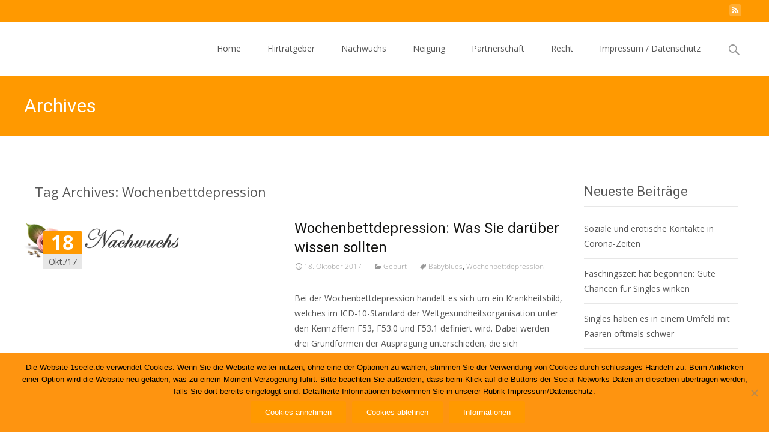

--- FILE ---
content_type: text/html; charset=UTF-8
request_url: https://1seele.de/tag/wochenbettdepression/
body_size: 20249
content:

<!DOCTYPE html>
<html lang="de">
<head>
	<meta charset="UTF-8">
	<meta name="viewport" content="width=device-width">
	<link rel="profile" href="http://gmpg.org/xfn/11">
	<link rel="pingback" href="https://1seele.de/xmlrpc.php">
	<meta name='robots' content='index, follow, max-image-preview:large, max-snippet:-1, max-video-preview:-1' />

	<!-- This site is optimized with the Yoast SEO plugin v26.6 - https://yoast.com/wordpress/plugins/seo/ -->
	<title>Wochenbettdepression Archive - 1Seele - Ihr Flirtratgeber</title>
	<link rel="canonical" href="https://1seele.de/tag/wochenbettdepression/" />
	<meta property="og:locale" content="de_DE" />
	<meta property="og:type" content="article" />
	<meta property="og:title" content="Wochenbettdepression Archive - 1Seele - Ihr Flirtratgeber" />
	<meta property="og:url" content="https://1seele.de/tag/wochenbettdepression/" />
	<meta property="og:site_name" content="1Seele - Ihr Flirtratgeber" />
	<meta name="twitter:card" content="summary_large_image" />
	<script type="application/ld+json" class="yoast-schema-graph">{"@context":"https://schema.org","@graph":[{"@type":"CollectionPage","@id":"https://1seele.de/tag/wochenbettdepression/","url":"https://1seele.de/tag/wochenbettdepression/","name":"Wochenbettdepression Archive - 1Seele - Ihr Flirtratgeber","isPartOf":{"@id":"https://1seele.de/#website"},"primaryImageOfPage":{"@id":"https://1seele.de/tag/wochenbettdepression/#primaryimage"},"image":{"@id":"https://1seele.de/tag/wochenbettdepression/#primaryimage"},"thumbnailUrl":"https://1seele.de/wp-content/uploads/2016/10/header_nachwuchs.fw_.png","breadcrumb":{"@id":"https://1seele.de/tag/wochenbettdepression/#breadcrumb"},"inLanguage":"de"},{"@type":"ImageObject","inLanguage":"de","@id":"https://1seele.de/tag/wochenbettdepression/#primaryimage","url":"https://1seele.de/wp-content/uploads/2016/10/header_nachwuchs.fw_.png","contentUrl":"https://1seele.de/wp-content/uploads/2016/10/header_nachwuchs.fw_.png","width":512,"height":75,"caption":"Grafik Nachwuchs"},{"@type":"BreadcrumbList","@id":"https://1seele.de/tag/wochenbettdepression/#breadcrumb","itemListElement":[{"@type":"ListItem","position":1,"name":"Startseite","item":"https://1seele.de/"},{"@type":"ListItem","position":2,"name":"Wochenbettdepression"}]},{"@type":"WebSite","@id":"https://1seele.de/#website","url":"https://1seele.de/","name":"1Seele - Ihr Flirtratgeber","description":"Finden Sie den richtigen Partner fürs Leben!","potentialAction":[{"@type":"SearchAction","target":{"@type":"EntryPoint","urlTemplate":"https://1seele.de/?s={search_term_string}"},"query-input":{"@type":"PropertyValueSpecification","valueRequired":true,"valueName":"search_term_string"}}],"inLanguage":"de"}]}</script>
	<!-- / Yoast SEO plugin. -->


<link rel='dns-prefetch' href='//netdna.bootstrapcdn.com' />


<link rel="alternate" type="application/rss+xml" title="1Seele - Ihr Flirtratgeber &raquo; Feed" href="https://1seele.de/feed/" />
<link rel="alternate" type="application/rss+xml" title="1Seele - Ihr Flirtratgeber &raquo; Kommentar-Feed" href="https://1seele.de/comments/feed/" />
<link rel="alternate" type="application/rss+xml" title="1Seele - Ihr Flirtratgeber &raquo; Wochenbettdepression Schlagwort-Feed" href="https://1seele.de/tag/wochenbettdepression/feed/" />
<style id='wp-img-auto-sizes-contain-inline-css' type='text/css'>
img:is([sizes=auto i],[sizes^="auto," i]){contain-intrinsic-size:3000px 1500px}
/*# sourceURL=wp-img-auto-sizes-contain-inline-css */
</style>
<style id='wp-emoji-styles-inline-css' type='text/css'>

	img.wp-smiley, img.emoji {
		display: inline !important;
		border: none !important;
		box-shadow: none !important;
		height: 1em !important;
		width: 1em !important;
		margin: 0 0.07em !important;
		vertical-align: -0.1em !important;
		background: none !important;
		padding: 0 !important;
	}
/*# sourceURL=wp-emoji-styles-inline-css */
</style>
<style id='wp-block-library-inline-css' type='text/css'>
:root{--wp-block-synced-color:#7a00df;--wp-block-synced-color--rgb:122,0,223;--wp-bound-block-color:var(--wp-block-synced-color);--wp-editor-canvas-background:#ddd;--wp-admin-theme-color:#007cba;--wp-admin-theme-color--rgb:0,124,186;--wp-admin-theme-color-darker-10:#006ba1;--wp-admin-theme-color-darker-10--rgb:0,107,160.5;--wp-admin-theme-color-darker-20:#005a87;--wp-admin-theme-color-darker-20--rgb:0,90,135;--wp-admin-border-width-focus:2px}@media (min-resolution:192dpi){:root{--wp-admin-border-width-focus:1.5px}}.wp-element-button{cursor:pointer}:root .has-very-light-gray-background-color{background-color:#eee}:root .has-very-dark-gray-background-color{background-color:#313131}:root .has-very-light-gray-color{color:#eee}:root .has-very-dark-gray-color{color:#313131}:root .has-vivid-green-cyan-to-vivid-cyan-blue-gradient-background{background:linear-gradient(135deg,#00d084,#0693e3)}:root .has-purple-crush-gradient-background{background:linear-gradient(135deg,#34e2e4,#4721fb 50%,#ab1dfe)}:root .has-hazy-dawn-gradient-background{background:linear-gradient(135deg,#faaca8,#dad0ec)}:root .has-subdued-olive-gradient-background{background:linear-gradient(135deg,#fafae1,#67a671)}:root .has-atomic-cream-gradient-background{background:linear-gradient(135deg,#fdd79a,#004a59)}:root .has-nightshade-gradient-background{background:linear-gradient(135deg,#330968,#31cdcf)}:root .has-midnight-gradient-background{background:linear-gradient(135deg,#020381,#2874fc)}:root{--wp--preset--font-size--normal:16px;--wp--preset--font-size--huge:42px}.has-regular-font-size{font-size:1em}.has-larger-font-size{font-size:2.625em}.has-normal-font-size{font-size:var(--wp--preset--font-size--normal)}.has-huge-font-size{font-size:var(--wp--preset--font-size--huge)}.has-text-align-center{text-align:center}.has-text-align-left{text-align:left}.has-text-align-right{text-align:right}.has-fit-text{white-space:nowrap!important}#end-resizable-editor-section{display:none}.aligncenter{clear:both}.items-justified-left{justify-content:flex-start}.items-justified-center{justify-content:center}.items-justified-right{justify-content:flex-end}.items-justified-space-between{justify-content:space-between}.screen-reader-text{border:0;clip-path:inset(50%);height:1px;margin:-1px;overflow:hidden;padding:0;position:absolute;width:1px;word-wrap:normal!important}.screen-reader-text:focus{background-color:#ddd;clip-path:none;color:#444;display:block;font-size:1em;height:auto;left:5px;line-height:normal;padding:15px 23px 14px;text-decoration:none;top:5px;width:auto;z-index:100000}html :where(.has-border-color){border-style:solid}html :where([style*=border-top-color]){border-top-style:solid}html :where([style*=border-right-color]){border-right-style:solid}html :where([style*=border-bottom-color]){border-bottom-style:solid}html :where([style*=border-left-color]){border-left-style:solid}html :where([style*=border-width]){border-style:solid}html :where([style*=border-top-width]){border-top-style:solid}html :where([style*=border-right-width]){border-right-style:solid}html :where([style*=border-bottom-width]){border-bottom-style:solid}html :where([style*=border-left-width]){border-left-style:solid}html :where(img[class*=wp-image-]){height:auto;max-width:100%}:where(figure){margin:0 0 1em}html :where(.is-position-sticky){--wp-admin--admin-bar--position-offset:var(--wp-admin--admin-bar--height,0px)}@media screen and (max-width:600px){html :where(.is-position-sticky){--wp-admin--admin-bar--position-offset:0px}}

/*# sourceURL=wp-block-library-inline-css */
</style><style id='global-styles-inline-css' type='text/css'>
:root{--wp--preset--aspect-ratio--square: 1;--wp--preset--aspect-ratio--4-3: 4/3;--wp--preset--aspect-ratio--3-4: 3/4;--wp--preset--aspect-ratio--3-2: 3/2;--wp--preset--aspect-ratio--2-3: 2/3;--wp--preset--aspect-ratio--16-9: 16/9;--wp--preset--aspect-ratio--9-16: 9/16;--wp--preset--color--black: #000000;--wp--preset--color--cyan-bluish-gray: #abb8c3;--wp--preset--color--white: #ffffff;--wp--preset--color--pale-pink: #f78da7;--wp--preset--color--vivid-red: #cf2e2e;--wp--preset--color--luminous-vivid-orange: #ff6900;--wp--preset--color--luminous-vivid-amber: #fcb900;--wp--preset--color--light-green-cyan: #7bdcb5;--wp--preset--color--vivid-green-cyan: #00d084;--wp--preset--color--pale-cyan-blue: #8ed1fc;--wp--preset--color--vivid-cyan-blue: #0693e3;--wp--preset--color--vivid-purple: #9b51e0;--wp--preset--gradient--vivid-cyan-blue-to-vivid-purple: linear-gradient(135deg,rgb(6,147,227) 0%,rgb(155,81,224) 100%);--wp--preset--gradient--light-green-cyan-to-vivid-green-cyan: linear-gradient(135deg,rgb(122,220,180) 0%,rgb(0,208,130) 100%);--wp--preset--gradient--luminous-vivid-amber-to-luminous-vivid-orange: linear-gradient(135deg,rgb(252,185,0) 0%,rgb(255,105,0) 100%);--wp--preset--gradient--luminous-vivid-orange-to-vivid-red: linear-gradient(135deg,rgb(255,105,0) 0%,rgb(207,46,46) 100%);--wp--preset--gradient--very-light-gray-to-cyan-bluish-gray: linear-gradient(135deg,rgb(238,238,238) 0%,rgb(169,184,195) 100%);--wp--preset--gradient--cool-to-warm-spectrum: linear-gradient(135deg,rgb(74,234,220) 0%,rgb(151,120,209) 20%,rgb(207,42,186) 40%,rgb(238,44,130) 60%,rgb(251,105,98) 80%,rgb(254,248,76) 100%);--wp--preset--gradient--blush-light-purple: linear-gradient(135deg,rgb(255,206,236) 0%,rgb(152,150,240) 100%);--wp--preset--gradient--blush-bordeaux: linear-gradient(135deg,rgb(254,205,165) 0%,rgb(254,45,45) 50%,rgb(107,0,62) 100%);--wp--preset--gradient--luminous-dusk: linear-gradient(135deg,rgb(255,203,112) 0%,rgb(199,81,192) 50%,rgb(65,88,208) 100%);--wp--preset--gradient--pale-ocean: linear-gradient(135deg,rgb(255,245,203) 0%,rgb(182,227,212) 50%,rgb(51,167,181) 100%);--wp--preset--gradient--electric-grass: linear-gradient(135deg,rgb(202,248,128) 0%,rgb(113,206,126) 100%);--wp--preset--gradient--midnight: linear-gradient(135deg,rgb(2,3,129) 0%,rgb(40,116,252) 100%);--wp--preset--font-size--small: 13px;--wp--preset--font-size--medium: 20px;--wp--preset--font-size--large: 36px;--wp--preset--font-size--x-large: 42px;--wp--preset--spacing--20: 0.44rem;--wp--preset--spacing--30: 0.67rem;--wp--preset--spacing--40: 1rem;--wp--preset--spacing--50: 1.5rem;--wp--preset--spacing--60: 2.25rem;--wp--preset--spacing--70: 3.38rem;--wp--preset--spacing--80: 5.06rem;--wp--preset--shadow--natural: 6px 6px 9px rgba(0, 0, 0, 0.2);--wp--preset--shadow--deep: 12px 12px 50px rgba(0, 0, 0, 0.4);--wp--preset--shadow--sharp: 6px 6px 0px rgba(0, 0, 0, 0.2);--wp--preset--shadow--outlined: 6px 6px 0px -3px rgb(255, 255, 255), 6px 6px rgb(0, 0, 0);--wp--preset--shadow--crisp: 6px 6px 0px rgb(0, 0, 0);}:where(.is-layout-flex){gap: 0.5em;}:where(.is-layout-grid){gap: 0.5em;}body .is-layout-flex{display: flex;}.is-layout-flex{flex-wrap: wrap;align-items: center;}.is-layout-flex > :is(*, div){margin: 0;}body .is-layout-grid{display: grid;}.is-layout-grid > :is(*, div){margin: 0;}:where(.wp-block-columns.is-layout-flex){gap: 2em;}:where(.wp-block-columns.is-layout-grid){gap: 2em;}:where(.wp-block-post-template.is-layout-flex){gap: 1.25em;}:where(.wp-block-post-template.is-layout-grid){gap: 1.25em;}.has-black-color{color: var(--wp--preset--color--black) !important;}.has-cyan-bluish-gray-color{color: var(--wp--preset--color--cyan-bluish-gray) !important;}.has-white-color{color: var(--wp--preset--color--white) !important;}.has-pale-pink-color{color: var(--wp--preset--color--pale-pink) !important;}.has-vivid-red-color{color: var(--wp--preset--color--vivid-red) !important;}.has-luminous-vivid-orange-color{color: var(--wp--preset--color--luminous-vivid-orange) !important;}.has-luminous-vivid-amber-color{color: var(--wp--preset--color--luminous-vivid-amber) !important;}.has-light-green-cyan-color{color: var(--wp--preset--color--light-green-cyan) !important;}.has-vivid-green-cyan-color{color: var(--wp--preset--color--vivid-green-cyan) !important;}.has-pale-cyan-blue-color{color: var(--wp--preset--color--pale-cyan-blue) !important;}.has-vivid-cyan-blue-color{color: var(--wp--preset--color--vivid-cyan-blue) !important;}.has-vivid-purple-color{color: var(--wp--preset--color--vivid-purple) !important;}.has-black-background-color{background-color: var(--wp--preset--color--black) !important;}.has-cyan-bluish-gray-background-color{background-color: var(--wp--preset--color--cyan-bluish-gray) !important;}.has-white-background-color{background-color: var(--wp--preset--color--white) !important;}.has-pale-pink-background-color{background-color: var(--wp--preset--color--pale-pink) !important;}.has-vivid-red-background-color{background-color: var(--wp--preset--color--vivid-red) !important;}.has-luminous-vivid-orange-background-color{background-color: var(--wp--preset--color--luminous-vivid-orange) !important;}.has-luminous-vivid-amber-background-color{background-color: var(--wp--preset--color--luminous-vivid-amber) !important;}.has-light-green-cyan-background-color{background-color: var(--wp--preset--color--light-green-cyan) !important;}.has-vivid-green-cyan-background-color{background-color: var(--wp--preset--color--vivid-green-cyan) !important;}.has-pale-cyan-blue-background-color{background-color: var(--wp--preset--color--pale-cyan-blue) !important;}.has-vivid-cyan-blue-background-color{background-color: var(--wp--preset--color--vivid-cyan-blue) !important;}.has-vivid-purple-background-color{background-color: var(--wp--preset--color--vivid-purple) !important;}.has-black-border-color{border-color: var(--wp--preset--color--black) !important;}.has-cyan-bluish-gray-border-color{border-color: var(--wp--preset--color--cyan-bluish-gray) !important;}.has-white-border-color{border-color: var(--wp--preset--color--white) !important;}.has-pale-pink-border-color{border-color: var(--wp--preset--color--pale-pink) !important;}.has-vivid-red-border-color{border-color: var(--wp--preset--color--vivid-red) !important;}.has-luminous-vivid-orange-border-color{border-color: var(--wp--preset--color--luminous-vivid-orange) !important;}.has-luminous-vivid-amber-border-color{border-color: var(--wp--preset--color--luminous-vivid-amber) !important;}.has-light-green-cyan-border-color{border-color: var(--wp--preset--color--light-green-cyan) !important;}.has-vivid-green-cyan-border-color{border-color: var(--wp--preset--color--vivid-green-cyan) !important;}.has-pale-cyan-blue-border-color{border-color: var(--wp--preset--color--pale-cyan-blue) !important;}.has-vivid-cyan-blue-border-color{border-color: var(--wp--preset--color--vivid-cyan-blue) !important;}.has-vivid-purple-border-color{border-color: var(--wp--preset--color--vivid-purple) !important;}.has-vivid-cyan-blue-to-vivid-purple-gradient-background{background: var(--wp--preset--gradient--vivid-cyan-blue-to-vivid-purple) !important;}.has-light-green-cyan-to-vivid-green-cyan-gradient-background{background: var(--wp--preset--gradient--light-green-cyan-to-vivid-green-cyan) !important;}.has-luminous-vivid-amber-to-luminous-vivid-orange-gradient-background{background: var(--wp--preset--gradient--luminous-vivid-amber-to-luminous-vivid-orange) !important;}.has-luminous-vivid-orange-to-vivid-red-gradient-background{background: var(--wp--preset--gradient--luminous-vivid-orange-to-vivid-red) !important;}.has-very-light-gray-to-cyan-bluish-gray-gradient-background{background: var(--wp--preset--gradient--very-light-gray-to-cyan-bluish-gray) !important;}.has-cool-to-warm-spectrum-gradient-background{background: var(--wp--preset--gradient--cool-to-warm-spectrum) !important;}.has-blush-light-purple-gradient-background{background: var(--wp--preset--gradient--blush-light-purple) !important;}.has-blush-bordeaux-gradient-background{background: var(--wp--preset--gradient--blush-bordeaux) !important;}.has-luminous-dusk-gradient-background{background: var(--wp--preset--gradient--luminous-dusk) !important;}.has-pale-ocean-gradient-background{background: var(--wp--preset--gradient--pale-ocean) !important;}.has-electric-grass-gradient-background{background: var(--wp--preset--gradient--electric-grass) !important;}.has-midnight-gradient-background{background: var(--wp--preset--gradient--midnight) !important;}.has-small-font-size{font-size: var(--wp--preset--font-size--small) !important;}.has-medium-font-size{font-size: var(--wp--preset--font-size--medium) !important;}.has-large-font-size{font-size: var(--wp--preset--font-size--large) !important;}.has-x-large-font-size{font-size: var(--wp--preset--font-size--x-large) !important;}
/*# sourceURL=global-styles-inline-css */
</style>

<style id='classic-theme-styles-inline-css' type='text/css'>
/*! This file is auto-generated */
.wp-block-button__link{color:#fff;background-color:#32373c;border-radius:9999px;box-shadow:none;text-decoration:none;padding:calc(.667em + 2px) calc(1.333em + 2px);font-size:1.125em}.wp-block-file__button{background:#32373c;color:#fff;text-decoration:none}
/*# sourceURL=/wp-includes/css/classic-themes.min.css */
</style>
<link rel='stylesheet' id='cptch_stylesheet-css' href='https://1seele.de/wp-content/plugins/captcha/css/front_end_style.css?ver=4.4.5' type='text/css' media='all' />
<link rel='stylesheet' id='dashicons-css' href='https://1seele.de/wp-includes/css/dashicons.min.css?ver=6.9' type='text/css' media='all' />
<link rel='stylesheet' id='cptch_desktop_style-css' href='https://1seele.de/wp-content/plugins/captcha/css/desktop_style.css?ver=4.4.5' type='text/css' media='all' />
<link rel='stylesheet' id='cookie-notice-front-css' href='https://1seele.de/wp-content/plugins/cookie-notice/css/front.min.css?ver=2.5.11' type='text/css' media='all' />
<link rel='stylesheet' id='font-awesome-css' href='//netdna.bootstrapcdn.com/font-awesome/4.1.0/css/font-awesome.min.css?ver=4.1.0' type='text/css' media='all' />
<link rel='stylesheet' id='owl-carousel-css' href='https://1seele.de/wp-content/plugins/templatesnext-toolkit/css/owl.carousel.css?ver=2.2.1' type='text/css' media='all' />
<link rel='stylesheet' id='owl-carousel-transitions-css' href='https://1seele.de/wp-content/plugins/templatesnext-toolkit/css/owl.transitions.css?ver=1.3.2' type='text/css' media='all' />
<link rel='stylesheet' id='colorbox-css' href='https://1seele.de/wp-content/plugins/templatesnext-toolkit/css/colorbox.css?ver=1.5.14' type='text/css' media='all' />
<link rel='stylesheet' id='animate-css' href='https://1seele.de/wp-content/plugins/templatesnext-toolkit/css/animate.css?ver=3.5.1' type='text/css' media='all' />
<link rel='stylesheet' id='tx-style-css' href='https://1seele.de/wp-content/plugins/templatesnext-toolkit/css/tx-style.css?ver=1.01' type='text/css' media='all' />
<link rel='stylesheet' id='imax-fonts-css' href='//1seele.de/wp-content/uploads/omgf/imax-fonts/imax-fonts.css?ver=1660633276' type='text/css' media='all' />
<link rel='stylesheet' id='genericons-css' href='https://1seele.de/wp-content/themes/i-max/fonts/genericons.css?ver=2.09' type='text/css' media='all' />
<link rel='stylesheet' id='side-menu-css' href='https://1seele.de/wp-content/themes/i-max/css/jquery.sidr.dark.css?ver=2014-01-12' type='text/css' media='all' />
<link rel='stylesheet' id='owl-carousel-theme-css' href='https://1seele.de/wp-content/themes/i-max/css/owl.theme.css?ver=2014-01-12' type='text/css' media='all' />
<link rel='stylesheet' id='imax-style-css' href='https://1seele.de/wp-content/themes/i-max/style.css?ver=2018-04-24' type='text/css' media='all' />
<link rel='stylesheet' id='imax-extra-stylesheet-css' href='https://1seele.de/wp-content/themes/i-max/css/extra-style.css?ver=2014-03-11' type='text/css' media='all' />
<link rel='stylesheet' id='responsive-menu-css' href='https://1seele.de/wp-content/themes/i-max/inc/responsive-menu/css/wprmenu.css?ver=1.01' type='text/css' media='all' />
<script type="text/javascript" src="https://1seele.de/wp-includes/js/jquery/jquery.min.js?ver=3.7.1" id="jquery-core-js"></script>
<script type="text/javascript" src="https://1seele.de/wp-includes/js/jquery/jquery-migrate.min.js?ver=3.4.1" id="jquery-migrate-js"></script>
<link rel="https://api.w.org/" href="https://1seele.de/wp-json/" /><link rel="alternate" title="JSON" type="application/json" href="https://1seele.de/wp-json/wp/v2/tags/87" /><link rel="EditURI" type="application/rsd+xml" title="RSD" href="https://1seele.de/xmlrpc.php?rsd" />
<meta name="generator" content="WordPress 6.9" />
<script type="text/javascript">
(function(url){
	if(/(?:Chrome\/26\.0\.1410\.63 Safari\/537\.31|WordfenceTestMonBot)/.test(navigator.userAgent)){ return; }
	var addEvent = function(evt, handler) {
		if (window.addEventListener) {
			document.addEventListener(evt, handler, false);
		} else if (window.attachEvent) {
			document.attachEvent('on' + evt, handler);
		}
	};
	var removeEvent = function(evt, handler) {
		if (window.removeEventListener) {
			document.removeEventListener(evt, handler, false);
		} else if (window.detachEvent) {
			document.detachEvent('on' + evt, handler);
		}
	};
	var evts = 'contextmenu dblclick drag dragend dragenter dragleave dragover dragstart drop keydown keypress keyup mousedown mousemove mouseout mouseover mouseup mousewheel scroll'.split(' ');
	var logHuman = function() {
		if (window.wfLogHumanRan) { return; }
		window.wfLogHumanRan = true;
		var wfscr = document.createElement('script');
		wfscr.type = 'text/javascript';
		wfscr.async = true;
		wfscr.src = url + '&r=' + Math.random();
		(document.getElementsByTagName('head')[0]||document.getElementsByTagName('body')[0]).appendChild(wfscr);
		for (var i = 0; i < evts.length; i++) {
			removeEvent(evts[i], logHuman);
		}
	};
	for (var i = 0; i < evts.length; i++) {
		addEvent(evts[i], logHuman);
	}
})('//1seele.de/?wordfence_lh=1&hid=9615927F28893C47BE1B4934621B33FA');
</script><style type="text/css">
body {font-family: "Open Sans", Helvetica, sans-serif; font-size: 14pxpx; line-height: 1.8; color: #575757;}h1,h2,h3,h4,h5,h6,.comment-reply-title,.widget .widget-title, .entry-header h1.entry-title {font-family: Roboto, Georgia, serif; font-weight: 500;}.themecolor {color: #ff9900;}.themebgcolor {background-color: #ff9900;}.themebordercolor {border-color: #ff9900;}.tx-slider .owl-pagination .owl-page > span { border-color: #ff9900;  }.tx-slider .owl-pagination .owl-page.active > span { background-color: #ff9900; }.tx-slider .owl-controls .owl-buttons .owl-next, .tx-slider .owl-controls .owl-buttons .owl-prev { background-color: #ff9900; }a,a:visited,.blog-columns .comments-link a:hover, .utilitybar.colored-bg .socialicons ul.social li a:hover .socico  {color: #ff9900;}input:focus,textarea:focus,.site-footer .widget-area .widget .wpcf7 .wpcf7-submit {border: 1px solid #ff9900;}button,input[type="submit"],input[type="button"],input[type="reset"],.tx-service.curved .tx-service-icon span,.tx-service.square .tx-service-icon span {background-color: #ff9900;}.nav-container .sub-menu,.nav-container .children {border-top: 2px solid #ff9900;}.ibanner,.da-dots span.da-dots-current,.tx-cta a.cta-button, .utilitybar.colored-bg {background-color: #ff9900;}#ft-post .entry-thumbnail:hover > .comments-link,.tx-folio-img .folio-links .folio-linkico,.tx-folio-img .folio-links .folio-zoomico {background-color: #ff9900;}.entry-header h1.entry-title a:hover,.entry-header > .entry-meta a:hover {color: #ff9900;}.featured-area div.entry-summary > p > a.moretag:hover {background-color: #ff9900;}.site-content div.entry-thumbnail .stickyonimg,.site-content div.entry-thumbnail .dateonimg,.site-content div.entry-nothumb .stickyonimg,.site-content div.entry-nothumb .dateonimg {background-color: #ff9900;}.entry-meta a,.entry-content a,.comment-content a,.entry-content a:visited {color: #ff9900;}.format-status .entry-content .page-links a,.format-gallery .entry-content .page-links a,.format-chat .entry-content .page-links a,.format-quote .entry-content .page-links a,.page-links a {background: #ff9900;border: 1px solid #ff9900;color: #ffffff;}.format-gallery .entry-content .page-links a:hover,.format-audio .entry-content .page-links a:hover,.format-status .entry-content .page-links a:hover,.format-video .entry-content .page-links a:hover,.format-chat .entry-content .page-links a:hover,.format-quote .entry-content .page-links a:hover,.page-links a:hover {color: #ff9900;}.iheader.front, .vslider_button {background-color: #ff9900;}.navigation a,.tx-post-row .tx-folio-title a:hover,.tx-blog .tx-blog-item h3.tx-post-title a:hover {color: #ff9900;}.paging-navigation div.navigation > ul > li a:hover,.paging-navigation div.navigation > ul > li.active > a {color: #ff9900;	border-color: #ff9900;}.comment-author .fn,.comment-author .url,.comment-reply-link,.comment-reply-login,.comment-body .reply a,.widget a:hover {color: #ff9900;}.widget_calendar a:hover {background-color: #ff9900;	color: #ffffff;	}.widget_calendar td#next a:hover,.widget_calendar td#prev a:hover {background-color: #ff9900;color: #ffffff;}.site-footer div.widget-area .widget a:hover {color: #ff9900;}.site-main div.widget-area .widget_calendar a:hover,.site-footer div.widget-area .widget_calendar a:hover {background-color: #ff9900;color: #ffffff;}.widget a:visited { color: #373737;}.widget a:hover,.entry-header h1.entry-title a:hover,.error404 .page-title:before,.tx-service-icon span i,.tx-post-comm:after {color: #ff9900;}.da-dots > span > span,.site-footer .widget-area .widget .wpcf7 .wpcf7-submit, .nx-preloader .nx-ispload {background-color: #ff9900;}.iheader,.format-status,.tx-service:hover .tx-service-icon span,.ibanner .da-slider .owl-item .da-link:hover {background-color: #ff9900;}.tx-cta {border-left: 6px solid #ff9900;}.paging-navigation #posts-nav > span:hover, .paging-navigation #posts-nav > a:hover, .paging-navigation #posts-nav > span.current, .paging-navigation #posts-nav > a.current, .paging-navigation div.navigation > ul > li a:hover, .paging-navigation div.navigation > ul > li > span.current, .paging-navigation div.navigation > ul > li.active > a {border: 1px solid #ff9900;color: #ff9900;}.entry-title a { color: #141412;}.tx-service-icon span { border: 2px solid #ff9900;}.utilitybar.colored-bg { border-bottom-color: #ff9900;}.nav-container .current_page_item > a,.nav-container .current_page_ancestor > a,.nav-container .current-menu-item > a,.nav-container .current-menu-ancestor > a,.nav-container li a:hover,.nav-container li:hover > a,.nav-container li a:hover,ul.nav-container ul a:hover,.nav-container ul ul a:hover {background-color: #ff9900; }.tx-service.curved .tx-service-icon span,.tx-service.square .tx-service-icon span {border: 6px solid #e7e7e7; width: 100px; height: 100px;}.tx-service.curved .tx-service-icon span i,.tx-service.square .tx-service-icon span i {color: #FFFFFF;}.tx-service.curved:hover .tx-service-icon span,.tx-service.square:hover .tx-service-icon span {background-color: #e7e7e7;}.tx-service.curved:hover .tx-service-icon span i,.tx-service.square:hover .tx-service-icon span i,.folio-style-gallery.tx-post-row .tx-portfolio-item .tx-folio-title a:hover {color: #ff9900;}.site .tx-slider .tx-slide-button a,.ibanner .da-slider .owl-item.active .da-link  { background-color: #ff9900; color: #FFF; }.site .tx-slider .tx-slide-button a:hover  { background-color: #373737; color: #FFF; }.ibanner .da-slider .owl-controls .owl-page span { border-color:#ff9900; }.ibanner .da-slider .owl-controls .owl-page.active span, .ibanner .da-slider .owl-controls.clickable .owl-page:hover span {  background-color: #ff9900; }.vslider_button, .vslider_button:visited, .ibanner.nxs-max18 .owl-item .nx-slider .da-img:before { background-color:#ff9900;}.ibanner .sldprev, .ibanner .da-slider .owl-prev, .ibanner .sldnext, .ibanner .da-slider .owl-next { 	background-color: #ff9900; }.colored-drop .nav-container ul ul a, .colored-drop ul.nav-container ul a, .colored-drop ul.nav-container ul, .colored-drop .nav-container ul ul {background-color: #ff9900;}.header-iconwrap .header-icons.woocart > a .cart-counts, .woocommerce ul.products li.product .button {background-color:#ff9900;}.header-icons.woocart .cartdrop.widget_shopping_cart.nx-animate { border-top-color:#ff9900;}.woocommerce ul.products li.product .onsale, .woocommerce span.onsale { background-color: #ff9900; color: #FFF; }.nx-nav-boxedicons .site-header .header-icons > a > span.genericon:before, ul.nav-menu > li.tx-heighlight:before, .woocommerce .nxowoo-box:hover a.button.add_to_cart_button {background-color: #ff9900}.woocommerce .star-rating::before, .woocommerce .star-rating span::before {color: #ff9900}.utilitybar .widget ul.menu > li > ul { 	background-color: #ff9900; }</style>
		<style id="wprmenu_css" type="text/css" >
			/* apply appearance settings */
			.menu-toggle {
				display: none!important;
			}
			@media (max-width: 1069px) {
				.menu-toggle,
				#navbar  {
					display: none!important;
				}				
			}
			#wprmenu_bar {
				background: #2e2e2e;
			}
			#wprmenu_bar .menu_title, #wprmenu_bar .wprmenu_icon_menu {
				color: #F2F2F2;
			}
			#wprmenu_menu {
				background: #2E2E2E!important;
			}
			#wprmenu_menu.wprmenu_levels ul li {
				border-bottom:1px solid #131212;
				border-top:1px solid #0D0D0D;
			}
			#wprmenu_menu ul li a {
				color: #CFCFCF;
			}
			#wprmenu_menu ul li a:hover {
				color: #606060;
			}
			#wprmenu_menu.wprmenu_levels a.wprmenu_parent_item {
				border-left:1px solid #0D0D0D;
			}
			#wprmenu_menu .wprmenu_icon_par {
				color: #CFCFCF;
			}
			#wprmenu_menu .wprmenu_icon_par:hover {
				color: #606060;
			}
			#wprmenu_menu.wprmenu_levels ul li ul {
				border-top:1px solid #131212;
			}
			#wprmenu_bar .wprmenu_icon span {
				background: #FFFFFF;
			}
			
			#wprmenu_menu.left {
				width:80%;
				left: -80%;
			    right: auto;
			}
			#wprmenu_menu.right {
				width:80%;
			    right: -80%;
			    left: auto;
			}


			
						/* show the bar and hide othere navigation elements */
			@media only screen and (max-width: 1069px) {
				html { padding-top: 42px!important; }
				#wprmenu_bar { display: block!important; }
				div#wpadminbar { position: fixed; }
							}
		</style>
		<style type="text/css" id="custom-background-css">
body.custom-background { background-image: url("https://1seele.de/wp-content/themes/i-max/images/default-bg.png"); background-position: left top; background-size: auto; background-repeat: repeat; background-attachment: scroll; }
</style>
	<link rel="icon" href="https://1seele.de/wp-content/uploads/2016/10/cropped-rose_image_180x180-32x32.png" sizes="32x32" />
<link rel="icon" href="https://1seele.de/wp-content/uploads/2016/10/cropped-rose_image_180x180-192x192.png" sizes="192x192" />
<link rel="apple-touch-icon" href="https://1seele.de/wp-content/uploads/2016/10/cropped-rose_image_180x180-180x180.png" />
<meta name="msapplication-TileImage" content="https://1seele.de/wp-content/uploads/2016/10/cropped-rose_image_180x180-270x270.png" />
<style id="kirki-inline-styles">.nav-container li a{font-size:14px;font-weight:400;}.footer-bg, .site-footer .sidebar-container{background-color:#383838;}.site-footer .widget-area .widget .widget-title{color:#FFFFFF;}.site-footer .widget-area .widget, .site-footer .widget-area .widget li{color:#bbbbbb;}.site-footer .widget-area .widget a{color:#dddddd;}.site-footer{background-color:#272727;}.site-footer .site-info, .site-footer .site-info a{color:#777777;}.go-top{visibility:visible;}/* cyrillic-ext */
@font-face {
  font-family: 'Open Sans';
  font-style: normal;
  font-weight: 400;
  font-stretch: normal;
  font-display: swap;
  src: url(https://1seele.de/wp-content/fonts/open-sans/font) format('woff');
  unicode-range: U+0460-052F, U+1C80-1C8A, U+20B4, U+2DE0-2DFF, U+A640-A69F, U+FE2E-FE2F;
}
/* cyrillic */
@font-face {
  font-family: 'Open Sans';
  font-style: normal;
  font-weight: 400;
  font-stretch: normal;
  font-display: swap;
  src: url(https://1seele.de/wp-content/fonts/open-sans/font) format('woff');
  unicode-range: U+0301, U+0400-045F, U+0490-0491, U+04B0-04B1, U+2116;
}
/* greek-ext */
@font-face {
  font-family: 'Open Sans';
  font-style: normal;
  font-weight: 400;
  font-stretch: normal;
  font-display: swap;
  src: url(https://1seele.de/wp-content/fonts/open-sans/font) format('woff');
  unicode-range: U+1F00-1FFF;
}
/* greek */
@font-face {
  font-family: 'Open Sans';
  font-style: normal;
  font-weight: 400;
  font-stretch: normal;
  font-display: swap;
  src: url(https://1seele.de/wp-content/fonts/open-sans/font) format('woff');
  unicode-range: U+0370-0377, U+037A-037F, U+0384-038A, U+038C, U+038E-03A1, U+03A3-03FF;
}
/* hebrew */
@font-face {
  font-family: 'Open Sans';
  font-style: normal;
  font-weight: 400;
  font-stretch: normal;
  font-display: swap;
  src: url(https://1seele.de/wp-content/fonts/open-sans/font) format('woff');
  unicode-range: U+0307-0308, U+0590-05FF, U+200C-2010, U+20AA, U+25CC, U+FB1D-FB4F;
}
/* math */
@font-face {
  font-family: 'Open Sans';
  font-style: normal;
  font-weight: 400;
  font-stretch: normal;
  font-display: swap;
  src: url(https://1seele.de/wp-content/fonts/open-sans/font) format('woff');
  unicode-range: U+0302-0303, U+0305, U+0307-0308, U+0310, U+0312, U+0315, U+031A, U+0326-0327, U+032C, U+032F-0330, U+0332-0333, U+0338, U+033A, U+0346, U+034D, U+0391-03A1, U+03A3-03A9, U+03B1-03C9, U+03D1, U+03D5-03D6, U+03F0-03F1, U+03F4-03F5, U+2016-2017, U+2034-2038, U+203C, U+2040, U+2043, U+2047, U+2050, U+2057, U+205F, U+2070-2071, U+2074-208E, U+2090-209C, U+20D0-20DC, U+20E1, U+20E5-20EF, U+2100-2112, U+2114-2115, U+2117-2121, U+2123-214F, U+2190, U+2192, U+2194-21AE, U+21B0-21E5, U+21F1-21F2, U+21F4-2211, U+2213-2214, U+2216-22FF, U+2308-230B, U+2310, U+2319, U+231C-2321, U+2336-237A, U+237C, U+2395, U+239B-23B7, U+23D0, U+23DC-23E1, U+2474-2475, U+25AF, U+25B3, U+25B7, U+25BD, U+25C1, U+25CA, U+25CC, U+25FB, U+266D-266F, U+27C0-27FF, U+2900-2AFF, U+2B0E-2B11, U+2B30-2B4C, U+2BFE, U+3030, U+FF5B, U+FF5D, U+1D400-1D7FF, U+1EE00-1EEFF;
}
/* symbols */
@font-face {
  font-family: 'Open Sans';
  font-style: normal;
  font-weight: 400;
  font-stretch: normal;
  font-display: swap;
  src: url(https://1seele.de/wp-content/fonts/open-sans/font) format('woff');
  unicode-range: U+0001-000C, U+000E-001F, U+007F-009F, U+20DD-20E0, U+20E2-20E4, U+2150-218F, U+2190, U+2192, U+2194-2199, U+21AF, U+21E6-21F0, U+21F3, U+2218-2219, U+2299, U+22C4-22C6, U+2300-243F, U+2440-244A, U+2460-24FF, U+25A0-27BF, U+2800-28FF, U+2921-2922, U+2981, U+29BF, U+29EB, U+2B00-2BFF, U+4DC0-4DFF, U+FFF9-FFFB, U+10140-1018E, U+10190-1019C, U+101A0, U+101D0-101FD, U+102E0-102FB, U+10E60-10E7E, U+1D2C0-1D2D3, U+1D2E0-1D37F, U+1F000-1F0FF, U+1F100-1F1AD, U+1F1E6-1F1FF, U+1F30D-1F30F, U+1F315, U+1F31C, U+1F31E, U+1F320-1F32C, U+1F336, U+1F378, U+1F37D, U+1F382, U+1F393-1F39F, U+1F3A7-1F3A8, U+1F3AC-1F3AF, U+1F3C2, U+1F3C4-1F3C6, U+1F3CA-1F3CE, U+1F3D4-1F3E0, U+1F3ED, U+1F3F1-1F3F3, U+1F3F5-1F3F7, U+1F408, U+1F415, U+1F41F, U+1F426, U+1F43F, U+1F441-1F442, U+1F444, U+1F446-1F449, U+1F44C-1F44E, U+1F453, U+1F46A, U+1F47D, U+1F4A3, U+1F4B0, U+1F4B3, U+1F4B9, U+1F4BB, U+1F4BF, U+1F4C8-1F4CB, U+1F4D6, U+1F4DA, U+1F4DF, U+1F4E3-1F4E6, U+1F4EA-1F4ED, U+1F4F7, U+1F4F9-1F4FB, U+1F4FD-1F4FE, U+1F503, U+1F507-1F50B, U+1F50D, U+1F512-1F513, U+1F53E-1F54A, U+1F54F-1F5FA, U+1F610, U+1F650-1F67F, U+1F687, U+1F68D, U+1F691, U+1F694, U+1F698, U+1F6AD, U+1F6B2, U+1F6B9-1F6BA, U+1F6BC, U+1F6C6-1F6CF, U+1F6D3-1F6D7, U+1F6E0-1F6EA, U+1F6F0-1F6F3, U+1F6F7-1F6FC, U+1F700-1F7FF, U+1F800-1F80B, U+1F810-1F847, U+1F850-1F859, U+1F860-1F887, U+1F890-1F8AD, U+1F8B0-1F8BB, U+1F8C0-1F8C1, U+1F900-1F90B, U+1F93B, U+1F946, U+1F984, U+1F996, U+1F9E9, U+1FA00-1FA6F, U+1FA70-1FA7C, U+1FA80-1FA89, U+1FA8F-1FAC6, U+1FACE-1FADC, U+1FADF-1FAE9, U+1FAF0-1FAF8, U+1FB00-1FBFF;
}
/* vietnamese */
@font-face {
  font-family: 'Open Sans';
  font-style: normal;
  font-weight: 400;
  font-stretch: normal;
  font-display: swap;
  src: url(https://1seele.de/wp-content/fonts/open-sans/font) format('woff');
  unicode-range: U+0102-0103, U+0110-0111, U+0128-0129, U+0168-0169, U+01A0-01A1, U+01AF-01B0, U+0300-0301, U+0303-0304, U+0308-0309, U+0323, U+0329, U+1EA0-1EF9, U+20AB;
}
/* latin-ext */
@font-face {
  font-family: 'Open Sans';
  font-style: normal;
  font-weight: 400;
  font-stretch: normal;
  font-display: swap;
  src: url(https://1seele.de/wp-content/fonts/open-sans/font) format('woff');
  unicode-range: U+0100-02BA, U+02BD-02C5, U+02C7-02CC, U+02CE-02D7, U+02DD-02FF, U+0304, U+0308, U+0329, U+1D00-1DBF, U+1E00-1E9F, U+1EF2-1EFF, U+2020, U+20A0-20AB, U+20AD-20C0, U+2113, U+2C60-2C7F, U+A720-A7FF;
}
/* latin */
@font-face {
  font-family: 'Open Sans';
  font-style: normal;
  font-weight: 400;
  font-stretch: normal;
  font-display: swap;
  src: url(https://1seele.de/wp-content/fonts/open-sans/font) format('woff');
  unicode-range: U+0000-00FF, U+0131, U+0152-0153, U+02BB-02BC, U+02C6, U+02DA, U+02DC, U+0304, U+0308, U+0329, U+2000-206F, U+20AC, U+2122, U+2191, U+2193, U+2212, U+2215, U+FEFF, U+FFFD;
}/* cyrillic-ext */
@font-face {
  font-family: 'Roboto';
  font-style: normal;
  font-weight: 400;
  font-stretch: normal;
  font-display: swap;
  src: url(https://1seele.de/wp-content/fonts/roboto/font) format('woff');
  unicode-range: U+0460-052F, U+1C80-1C8A, U+20B4, U+2DE0-2DFF, U+A640-A69F, U+FE2E-FE2F;
}
/* cyrillic */
@font-face {
  font-family: 'Roboto';
  font-style: normal;
  font-weight: 400;
  font-stretch: normal;
  font-display: swap;
  src: url(https://1seele.de/wp-content/fonts/roboto/font) format('woff');
  unicode-range: U+0301, U+0400-045F, U+0490-0491, U+04B0-04B1, U+2116;
}
/* greek-ext */
@font-face {
  font-family: 'Roboto';
  font-style: normal;
  font-weight: 400;
  font-stretch: normal;
  font-display: swap;
  src: url(https://1seele.de/wp-content/fonts/roboto/font) format('woff');
  unicode-range: U+1F00-1FFF;
}
/* greek */
@font-face {
  font-family: 'Roboto';
  font-style: normal;
  font-weight: 400;
  font-stretch: normal;
  font-display: swap;
  src: url(https://1seele.de/wp-content/fonts/roboto/font) format('woff');
  unicode-range: U+0370-0377, U+037A-037F, U+0384-038A, U+038C, U+038E-03A1, U+03A3-03FF;
}
/* math */
@font-face {
  font-family: 'Roboto';
  font-style: normal;
  font-weight: 400;
  font-stretch: normal;
  font-display: swap;
  src: url(https://1seele.de/wp-content/fonts/roboto/font) format('woff');
  unicode-range: U+0302-0303, U+0305, U+0307-0308, U+0310, U+0312, U+0315, U+031A, U+0326-0327, U+032C, U+032F-0330, U+0332-0333, U+0338, U+033A, U+0346, U+034D, U+0391-03A1, U+03A3-03A9, U+03B1-03C9, U+03D1, U+03D5-03D6, U+03F0-03F1, U+03F4-03F5, U+2016-2017, U+2034-2038, U+203C, U+2040, U+2043, U+2047, U+2050, U+2057, U+205F, U+2070-2071, U+2074-208E, U+2090-209C, U+20D0-20DC, U+20E1, U+20E5-20EF, U+2100-2112, U+2114-2115, U+2117-2121, U+2123-214F, U+2190, U+2192, U+2194-21AE, U+21B0-21E5, U+21F1-21F2, U+21F4-2211, U+2213-2214, U+2216-22FF, U+2308-230B, U+2310, U+2319, U+231C-2321, U+2336-237A, U+237C, U+2395, U+239B-23B7, U+23D0, U+23DC-23E1, U+2474-2475, U+25AF, U+25B3, U+25B7, U+25BD, U+25C1, U+25CA, U+25CC, U+25FB, U+266D-266F, U+27C0-27FF, U+2900-2AFF, U+2B0E-2B11, U+2B30-2B4C, U+2BFE, U+3030, U+FF5B, U+FF5D, U+1D400-1D7FF, U+1EE00-1EEFF;
}
/* symbols */
@font-face {
  font-family: 'Roboto';
  font-style: normal;
  font-weight: 400;
  font-stretch: normal;
  font-display: swap;
  src: url(https://1seele.de/wp-content/fonts/roboto/font) format('woff');
  unicode-range: U+0001-000C, U+000E-001F, U+007F-009F, U+20DD-20E0, U+20E2-20E4, U+2150-218F, U+2190, U+2192, U+2194-2199, U+21AF, U+21E6-21F0, U+21F3, U+2218-2219, U+2299, U+22C4-22C6, U+2300-243F, U+2440-244A, U+2460-24FF, U+25A0-27BF, U+2800-28FF, U+2921-2922, U+2981, U+29BF, U+29EB, U+2B00-2BFF, U+4DC0-4DFF, U+FFF9-FFFB, U+10140-1018E, U+10190-1019C, U+101A0, U+101D0-101FD, U+102E0-102FB, U+10E60-10E7E, U+1D2C0-1D2D3, U+1D2E0-1D37F, U+1F000-1F0FF, U+1F100-1F1AD, U+1F1E6-1F1FF, U+1F30D-1F30F, U+1F315, U+1F31C, U+1F31E, U+1F320-1F32C, U+1F336, U+1F378, U+1F37D, U+1F382, U+1F393-1F39F, U+1F3A7-1F3A8, U+1F3AC-1F3AF, U+1F3C2, U+1F3C4-1F3C6, U+1F3CA-1F3CE, U+1F3D4-1F3E0, U+1F3ED, U+1F3F1-1F3F3, U+1F3F5-1F3F7, U+1F408, U+1F415, U+1F41F, U+1F426, U+1F43F, U+1F441-1F442, U+1F444, U+1F446-1F449, U+1F44C-1F44E, U+1F453, U+1F46A, U+1F47D, U+1F4A3, U+1F4B0, U+1F4B3, U+1F4B9, U+1F4BB, U+1F4BF, U+1F4C8-1F4CB, U+1F4D6, U+1F4DA, U+1F4DF, U+1F4E3-1F4E6, U+1F4EA-1F4ED, U+1F4F7, U+1F4F9-1F4FB, U+1F4FD-1F4FE, U+1F503, U+1F507-1F50B, U+1F50D, U+1F512-1F513, U+1F53E-1F54A, U+1F54F-1F5FA, U+1F610, U+1F650-1F67F, U+1F687, U+1F68D, U+1F691, U+1F694, U+1F698, U+1F6AD, U+1F6B2, U+1F6B9-1F6BA, U+1F6BC, U+1F6C6-1F6CF, U+1F6D3-1F6D7, U+1F6E0-1F6EA, U+1F6F0-1F6F3, U+1F6F7-1F6FC, U+1F700-1F7FF, U+1F800-1F80B, U+1F810-1F847, U+1F850-1F859, U+1F860-1F887, U+1F890-1F8AD, U+1F8B0-1F8BB, U+1F8C0-1F8C1, U+1F900-1F90B, U+1F93B, U+1F946, U+1F984, U+1F996, U+1F9E9, U+1FA00-1FA6F, U+1FA70-1FA7C, U+1FA80-1FA89, U+1FA8F-1FAC6, U+1FACE-1FADC, U+1FADF-1FAE9, U+1FAF0-1FAF8, U+1FB00-1FBFF;
}
/* vietnamese */
@font-face {
  font-family: 'Roboto';
  font-style: normal;
  font-weight: 400;
  font-stretch: normal;
  font-display: swap;
  src: url(https://1seele.de/wp-content/fonts/roboto/font) format('woff');
  unicode-range: U+0102-0103, U+0110-0111, U+0128-0129, U+0168-0169, U+01A0-01A1, U+01AF-01B0, U+0300-0301, U+0303-0304, U+0308-0309, U+0323, U+0329, U+1EA0-1EF9, U+20AB;
}
/* latin-ext */
@font-face {
  font-family: 'Roboto';
  font-style: normal;
  font-weight: 400;
  font-stretch: normal;
  font-display: swap;
  src: url(https://1seele.de/wp-content/fonts/roboto/font) format('woff');
  unicode-range: U+0100-02BA, U+02BD-02C5, U+02C7-02CC, U+02CE-02D7, U+02DD-02FF, U+0304, U+0308, U+0329, U+1D00-1DBF, U+1E00-1E9F, U+1EF2-1EFF, U+2020, U+20A0-20AB, U+20AD-20C0, U+2113, U+2C60-2C7F, U+A720-A7FF;
}
/* latin */
@font-face {
  font-family: 'Roboto';
  font-style: normal;
  font-weight: 400;
  font-stretch: normal;
  font-display: swap;
  src: url(https://1seele.de/wp-content/fonts/roboto/font) format('woff');
  unicode-range: U+0000-00FF, U+0131, U+0152-0153, U+02BB-02BC, U+02C6, U+02DA, U+02DC, U+0304, U+0308, U+0329, U+2000-206F, U+20AC, U+2122, U+2191, U+2193, U+2212, U+2215, U+FEFF, U+FFFD;
}/* cyrillic-ext */
@font-face {
  font-family: 'Open Sans';
  font-style: normal;
  font-weight: 400;
  font-stretch: normal;
  font-display: swap;
  src: url(https://1seele.de/wp-content/fonts/open-sans/font) format('woff');
  unicode-range: U+0460-052F, U+1C80-1C8A, U+20B4, U+2DE0-2DFF, U+A640-A69F, U+FE2E-FE2F;
}
/* cyrillic */
@font-face {
  font-family: 'Open Sans';
  font-style: normal;
  font-weight: 400;
  font-stretch: normal;
  font-display: swap;
  src: url(https://1seele.de/wp-content/fonts/open-sans/font) format('woff');
  unicode-range: U+0301, U+0400-045F, U+0490-0491, U+04B0-04B1, U+2116;
}
/* greek-ext */
@font-face {
  font-family: 'Open Sans';
  font-style: normal;
  font-weight: 400;
  font-stretch: normal;
  font-display: swap;
  src: url(https://1seele.de/wp-content/fonts/open-sans/font) format('woff');
  unicode-range: U+1F00-1FFF;
}
/* greek */
@font-face {
  font-family: 'Open Sans';
  font-style: normal;
  font-weight: 400;
  font-stretch: normal;
  font-display: swap;
  src: url(https://1seele.de/wp-content/fonts/open-sans/font) format('woff');
  unicode-range: U+0370-0377, U+037A-037F, U+0384-038A, U+038C, U+038E-03A1, U+03A3-03FF;
}
/* hebrew */
@font-face {
  font-family: 'Open Sans';
  font-style: normal;
  font-weight: 400;
  font-stretch: normal;
  font-display: swap;
  src: url(https://1seele.de/wp-content/fonts/open-sans/font) format('woff');
  unicode-range: U+0307-0308, U+0590-05FF, U+200C-2010, U+20AA, U+25CC, U+FB1D-FB4F;
}
/* math */
@font-face {
  font-family: 'Open Sans';
  font-style: normal;
  font-weight: 400;
  font-stretch: normal;
  font-display: swap;
  src: url(https://1seele.de/wp-content/fonts/open-sans/font) format('woff');
  unicode-range: U+0302-0303, U+0305, U+0307-0308, U+0310, U+0312, U+0315, U+031A, U+0326-0327, U+032C, U+032F-0330, U+0332-0333, U+0338, U+033A, U+0346, U+034D, U+0391-03A1, U+03A3-03A9, U+03B1-03C9, U+03D1, U+03D5-03D6, U+03F0-03F1, U+03F4-03F5, U+2016-2017, U+2034-2038, U+203C, U+2040, U+2043, U+2047, U+2050, U+2057, U+205F, U+2070-2071, U+2074-208E, U+2090-209C, U+20D0-20DC, U+20E1, U+20E5-20EF, U+2100-2112, U+2114-2115, U+2117-2121, U+2123-214F, U+2190, U+2192, U+2194-21AE, U+21B0-21E5, U+21F1-21F2, U+21F4-2211, U+2213-2214, U+2216-22FF, U+2308-230B, U+2310, U+2319, U+231C-2321, U+2336-237A, U+237C, U+2395, U+239B-23B7, U+23D0, U+23DC-23E1, U+2474-2475, U+25AF, U+25B3, U+25B7, U+25BD, U+25C1, U+25CA, U+25CC, U+25FB, U+266D-266F, U+27C0-27FF, U+2900-2AFF, U+2B0E-2B11, U+2B30-2B4C, U+2BFE, U+3030, U+FF5B, U+FF5D, U+1D400-1D7FF, U+1EE00-1EEFF;
}
/* symbols */
@font-face {
  font-family: 'Open Sans';
  font-style: normal;
  font-weight: 400;
  font-stretch: normal;
  font-display: swap;
  src: url(https://1seele.de/wp-content/fonts/open-sans/font) format('woff');
  unicode-range: U+0001-000C, U+000E-001F, U+007F-009F, U+20DD-20E0, U+20E2-20E4, U+2150-218F, U+2190, U+2192, U+2194-2199, U+21AF, U+21E6-21F0, U+21F3, U+2218-2219, U+2299, U+22C4-22C6, U+2300-243F, U+2440-244A, U+2460-24FF, U+25A0-27BF, U+2800-28FF, U+2921-2922, U+2981, U+29BF, U+29EB, U+2B00-2BFF, U+4DC0-4DFF, U+FFF9-FFFB, U+10140-1018E, U+10190-1019C, U+101A0, U+101D0-101FD, U+102E0-102FB, U+10E60-10E7E, U+1D2C0-1D2D3, U+1D2E0-1D37F, U+1F000-1F0FF, U+1F100-1F1AD, U+1F1E6-1F1FF, U+1F30D-1F30F, U+1F315, U+1F31C, U+1F31E, U+1F320-1F32C, U+1F336, U+1F378, U+1F37D, U+1F382, U+1F393-1F39F, U+1F3A7-1F3A8, U+1F3AC-1F3AF, U+1F3C2, U+1F3C4-1F3C6, U+1F3CA-1F3CE, U+1F3D4-1F3E0, U+1F3ED, U+1F3F1-1F3F3, U+1F3F5-1F3F7, U+1F408, U+1F415, U+1F41F, U+1F426, U+1F43F, U+1F441-1F442, U+1F444, U+1F446-1F449, U+1F44C-1F44E, U+1F453, U+1F46A, U+1F47D, U+1F4A3, U+1F4B0, U+1F4B3, U+1F4B9, U+1F4BB, U+1F4BF, U+1F4C8-1F4CB, U+1F4D6, U+1F4DA, U+1F4DF, U+1F4E3-1F4E6, U+1F4EA-1F4ED, U+1F4F7, U+1F4F9-1F4FB, U+1F4FD-1F4FE, U+1F503, U+1F507-1F50B, U+1F50D, U+1F512-1F513, U+1F53E-1F54A, U+1F54F-1F5FA, U+1F610, U+1F650-1F67F, U+1F687, U+1F68D, U+1F691, U+1F694, U+1F698, U+1F6AD, U+1F6B2, U+1F6B9-1F6BA, U+1F6BC, U+1F6C6-1F6CF, U+1F6D3-1F6D7, U+1F6E0-1F6EA, U+1F6F0-1F6F3, U+1F6F7-1F6FC, U+1F700-1F7FF, U+1F800-1F80B, U+1F810-1F847, U+1F850-1F859, U+1F860-1F887, U+1F890-1F8AD, U+1F8B0-1F8BB, U+1F8C0-1F8C1, U+1F900-1F90B, U+1F93B, U+1F946, U+1F984, U+1F996, U+1F9E9, U+1FA00-1FA6F, U+1FA70-1FA7C, U+1FA80-1FA89, U+1FA8F-1FAC6, U+1FACE-1FADC, U+1FADF-1FAE9, U+1FAF0-1FAF8, U+1FB00-1FBFF;
}
/* vietnamese */
@font-face {
  font-family: 'Open Sans';
  font-style: normal;
  font-weight: 400;
  font-stretch: normal;
  font-display: swap;
  src: url(https://1seele.de/wp-content/fonts/open-sans/font) format('woff');
  unicode-range: U+0102-0103, U+0110-0111, U+0128-0129, U+0168-0169, U+01A0-01A1, U+01AF-01B0, U+0300-0301, U+0303-0304, U+0308-0309, U+0323, U+0329, U+1EA0-1EF9, U+20AB;
}
/* latin-ext */
@font-face {
  font-family: 'Open Sans';
  font-style: normal;
  font-weight: 400;
  font-stretch: normal;
  font-display: swap;
  src: url(https://1seele.de/wp-content/fonts/open-sans/font) format('woff');
  unicode-range: U+0100-02BA, U+02BD-02C5, U+02C7-02CC, U+02CE-02D7, U+02DD-02FF, U+0304, U+0308, U+0329, U+1D00-1DBF, U+1E00-1E9F, U+1EF2-1EFF, U+2020, U+20A0-20AB, U+20AD-20C0, U+2113, U+2C60-2C7F, U+A720-A7FF;
}
/* latin */
@font-face {
  font-family: 'Open Sans';
  font-style: normal;
  font-weight: 400;
  font-stretch: normal;
  font-display: swap;
  src: url(https://1seele.de/wp-content/fonts/open-sans/font) format('woff');
  unicode-range: U+0000-00FF, U+0131, U+0152-0153, U+02BB-02BC, U+02C6, U+02DA, U+02DC, U+0304, U+0308, U+0329, U+2000-206F, U+20AC, U+2122, U+2191, U+2193, U+2212, U+2215, U+FEFF, U+FFFD;
}/* cyrillic-ext */
@font-face {
  font-family: 'Roboto';
  font-style: normal;
  font-weight: 400;
  font-stretch: normal;
  font-display: swap;
  src: url(https://1seele.de/wp-content/fonts/roboto/font) format('woff');
  unicode-range: U+0460-052F, U+1C80-1C8A, U+20B4, U+2DE0-2DFF, U+A640-A69F, U+FE2E-FE2F;
}
/* cyrillic */
@font-face {
  font-family: 'Roboto';
  font-style: normal;
  font-weight: 400;
  font-stretch: normal;
  font-display: swap;
  src: url(https://1seele.de/wp-content/fonts/roboto/font) format('woff');
  unicode-range: U+0301, U+0400-045F, U+0490-0491, U+04B0-04B1, U+2116;
}
/* greek-ext */
@font-face {
  font-family: 'Roboto';
  font-style: normal;
  font-weight: 400;
  font-stretch: normal;
  font-display: swap;
  src: url(https://1seele.de/wp-content/fonts/roboto/font) format('woff');
  unicode-range: U+1F00-1FFF;
}
/* greek */
@font-face {
  font-family: 'Roboto';
  font-style: normal;
  font-weight: 400;
  font-stretch: normal;
  font-display: swap;
  src: url(https://1seele.de/wp-content/fonts/roboto/font) format('woff');
  unicode-range: U+0370-0377, U+037A-037F, U+0384-038A, U+038C, U+038E-03A1, U+03A3-03FF;
}
/* math */
@font-face {
  font-family: 'Roboto';
  font-style: normal;
  font-weight: 400;
  font-stretch: normal;
  font-display: swap;
  src: url(https://1seele.de/wp-content/fonts/roboto/font) format('woff');
  unicode-range: U+0302-0303, U+0305, U+0307-0308, U+0310, U+0312, U+0315, U+031A, U+0326-0327, U+032C, U+032F-0330, U+0332-0333, U+0338, U+033A, U+0346, U+034D, U+0391-03A1, U+03A3-03A9, U+03B1-03C9, U+03D1, U+03D5-03D6, U+03F0-03F1, U+03F4-03F5, U+2016-2017, U+2034-2038, U+203C, U+2040, U+2043, U+2047, U+2050, U+2057, U+205F, U+2070-2071, U+2074-208E, U+2090-209C, U+20D0-20DC, U+20E1, U+20E5-20EF, U+2100-2112, U+2114-2115, U+2117-2121, U+2123-214F, U+2190, U+2192, U+2194-21AE, U+21B0-21E5, U+21F1-21F2, U+21F4-2211, U+2213-2214, U+2216-22FF, U+2308-230B, U+2310, U+2319, U+231C-2321, U+2336-237A, U+237C, U+2395, U+239B-23B7, U+23D0, U+23DC-23E1, U+2474-2475, U+25AF, U+25B3, U+25B7, U+25BD, U+25C1, U+25CA, U+25CC, U+25FB, U+266D-266F, U+27C0-27FF, U+2900-2AFF, U+2B0E-2B11, U+2B30-2B4C, U+2BFE, U+3030, U+FF5B, U+FF5D, U+1D400-1D7FF, U+1EE00-1EEFF;
}
/* symbols */
@font-face {
  font-family: 'Roboto';
  font-style: normal;
  font-weight: 400;
  font-stretch: normal;
  font-display: swap;
  src: url(https://1seele.de/wp-content/fonts/roboto/font) format('woff');
  unicode-range: U+0001-000C, U+000E-001F, U+007F-009F, U+20DD-20E0, U+20E2-20E4, U+2150-218F, U+2190, U+2192, U+2194-2199, U+21AF, U+21E6-21F0, U+21F3, U+2218-2219, U+2299, U+22C4-22C6, U+2300-243F, U+2440-244A, U+2460-24FF, U+25A0-27BF, U+2800-28FF, U+2921-2922, U+2981, U+29BF, U+29EB, U+2B00-2BFF, U+4DC0-4DFF, U+FFF9-FFFB, U+10140-1018E, U+10190-1019C, U+101A0, U+101D0-101FD, U+102E0-102FB, U+10E60-10E7E, U+1D2C0-1D2D3, U+1D2E0-1D37F, U+1F000-1F0FF, U+1F100-1F1AD, U+1F1E6-1F1FF, U+1F30D-1F30F, U+1F315, U+1F31C, U+1F31E, U+1F320-1F32C, U+1F336, U+1F378, U+1F37D, U+1F382, U+1F393-1F39F, U+1F3A7-1F3A8, U+1F3AC-1F3AF, U+1F3C2, U+1F3C4-1F3C6, U+1F3CA-1F3CE, U+1F3D4-1F3E0, U+1F3ED, U+1F3F1-1F3F3, U+1F3F5-1F3F7, U+1F408, U+1F415, U+1F41F, U+1F426, U+1F43F, U+1F441-1F442, U+1F444, U+1F446-1F449, U+1F44C-1F44E, U+1F453, U+1F46A, U+1F47D, U+1F4A3, U+1F4B0, U+1F4B3, U+1F4B9, U+1F4BB, U+1F4BF, U+1F4C8-1F4CB, U+1F4D6, U+1F4DA, U+1F4DF, U+1F4E3-1F4E6, U+1F4EA-1F4ED, U+1F4F7, U+1F4F9-1F4FB, U+1F4FD-1F4FE, U+1F503, U+1F507-1F50B, U+1F50D, U+1F512-1F513, U+1F53E-1F54A, U+1F54F-1F5FA, U+1F610, U+1F650-1F67F, U+1F687, U+1F68D, U+1F691, U+1F694, U+1F698, U+1F6AD, U+1F6B2, U+1F6B9-1F6BA, U+1F6BC, U+1F6C6-1F6CF, U+1F6D3-1F6D7, U+1F6E0-1F6EA, U+1F6F0-1F6F3, U+1F6F7-1F6FC, U+1F700-1F7FF, U+1F800-1F80B, U+1F810-1F847, U+1F850-1F859, U+1F860-1F887, U+1F890-1F8AD, U+1F8B0-1F8BB, U+1F8C0-1F8C1, U+1F900-1F90B, U+1F93B, U+1F946, U+1F984, U+1F996, U+1F9E9, U+1FA00-1FA6F, U+1FA70-1FA7C, U+1FA80-1FA89, U+1FA8F-1FAC6, U+1FACE-1FADC, U+1FADF-1FAE9, U+1FAF0-1FAF8, U+1FB00-1FBFF;
}
/* vietnamese */
@font-face {
  font-family: 'Roboto';
  font-style: normal;
  font-weight: 400;
  font-stretch: normal;
  font-display: swap;
  src: url(https://1seele.de/wp-content/fonts/roboto/font) format('woff');
  unicode-range: U+0102-0103, U+0110-0111, U+0128-0129, U+0168-0169, U+01A0-01A1, U+01AF-01B0, U+0300-0301, U+0303-0304, U+0308-0309, U+0323, U+0329, U+1EA0-1EF9, U+20AB;
}
/* latin-ext */
@font-face {
  font-family: 'Roboto';
  font-style: normal;
  font-weight: 400;
  font-stretch: normal;
  font-display: swap;
  src: url(https://1seele.de/wp-content/fonts/roboto/font) format('woff');
  unicode-range: U+0100-02BA, U+02BD-02C5, U+02C7-02CC, U+02CE-02D7, U+02DD-02FF, U+0304, U+0308, U+0329, U+1D00-1DBF, U+1E00-1E9F, U+1EF2-1EFF, U+2020, U+20A0-20AB, U+20AD-20C0, U+2113, U+2C60-2C7F, U+A720-A7FF;
}
/* latin */
@font-face {
  font-family: 'Roboto';
  font-style: normal;
  font-weight: 400;
  font-stretch: normal;
  font-display: swap;
  src: url(https://1seele.de/wp-content/fonts/roboto/font) format('woff');
  unicode-range: U+0000-00FF, U+0131, U+0152-0153, U+02BB-02BC, U+02C6, U+02DA, U+02DC, U+0304, U+0308, U+0329, U+2000-206F, U+20AC, U+2122, U+2191, U+2193, U+2212, U+2215, U+FEFF, U+FFFD;
}</style></head>
<body class="archive tag tag-wochenbettdepression tag-87 custom-background wp-embed-responsive wp-theme-i-max cookies-not-set metaslider-plugin nx-wide onecol-blog single-author sidebar nx-show-search" style="  ">
		 
	<div id="page" class="hfeed site">
    	
            	<div id="utilitybar" class="utilitybar colored-bg">
        	<div class="ubarinnerwrap">
                <div class="socialicons">
                                    
                    <ul class="social"><li><a href="http://www.1seele.de/feed" title="feed" target="_blank"><i class="genericon socico genericon-feed"></i></a></li></ul>                </div>
                
                                                
                                
                                
            </div> 
        </div>
                
                <div class="headerwrap">
            <header id="masthead" class="site-header" role="banner">
         		<div class="headerinnerwrap">
					                        <a class="home-link" href="https://1seele.de/" title="1Seele &#8211; Ihr Flirtratgeber" rel="home">
                            <span><img src="http://1seele.de/wp-content/uploads/2016/10/cheat.png" alt="1Seele &#8211; Ihr Flirtratgeber" class="imax-logo" /></span>
                        </a>
						
        
                    <div id="navbar" class="navbar colored-drop">
                        <nav id="site-navigation" class="navigation main-navigation" role="navigation">
                            <h3 class="menu-toggle">Menu</h3>
                            <a class="screen-reader-text skip-link" href="#content" title="Skip to content">Skip to content</a>
                            <div class="nav-container"><ul id="menu-hauptmenue" class="nav-menu"><li id="menu-item-26" class="menu-item menu-item-type-post_type menu-item-object-page menu-item-home menu-item-26"><a href="https://1seele.de/">Home</a></li>
<li id="menu-item-31" class="menu-item menu-item-type-taxonomy menu-item-object-category menu-item-has-children menu-item-31"><a href="https://1seele.de/category/flirtratgeber/">Flirtratgeber</a>
<ul class="sub-menu">
	<li id="menu-item-32" class="menu-item menu-item-type-taxonomy menu-item-object-category menu-item-32"><a href="https://1seele.de/category/flirtratgeber/frauen/">Frauen</a></li>
	<li id="menu-item-33" class="menu-item menu-item-type-taxonomy menu-item-object-category menu-item-33"><a href="https://1seele.de/category/flirtratgeber/jugendliche/">Jugendliche</a></li>
	<li id="menu-item-34" class="menu-item menu-item-type-taxonomy menu-item-object-category menu-item-34"><a href="https://1seele.de/category/flirtratgeber/maenner/">Männer</a></li>
	<li id="menu-item-35" class="menu-item menu-item-type-taxonomy menu-item-object-category menu-item-35"><a href="https://1seele.de/category/flirtratgeber/senioren/">Senioren</a></li>
</ul>
</li>
<li id="menu-item-36" class="menu-item menu-item-type-taxonomy menu-item-object-category menu-item-has-children menu-item-36"><a href="https://1seele.de/category/nachwuchs/">Nachwuchs</a>
<ul class="sub-menu">
	<li id="menu-item-37" class="menu-item menu-item-type-taxonomy menu-item-object-category menu-item-37"><a href="https://1seele.de/category/nachwuchs/adoption/">Adoption</a></li>
	<li id="menu-item-38" class="menu-item menu-item-type-taxonomy menu-item-object-category menu-item-38"><a href="https://1seele.de/category/nachwuchs/geburt/">Geburt</a></li>
	<li id="menu-item-244" class="menu-item menu-item-type-taxonomy menu-item-object-category menu-item-244"><a href="https://1seele.de/category/nachwuchs/kinder-im-alltag/">Kinder im Alltag</a></li>
	<li id="menu-item-39" class="menu-item menu-item-type-taxonomy menu-item-object-category menu-item-39"><a href="https://1seele.de/category/nachwuchs/befruchtung/">Künstliche Befruchtung</a></li>
	<li id="menu-item-40" class="menu-item menu-item-type-taxonomy menu-item-object-category menu-item-40"><a href="https://1seele.de/category/nachwuchs/leihmutter/">Leihmutter</a></li>
	<li id="menu-item-41" class="menu-item menu-item-type-taxonomy menu-item-object-category menu-item-41"><a href="https://1seele.de/category/nachwuchs/schwangerschaft/">Schwangerschaft</a></li>
</ul>
</li>
<li id="menu-item-42" class="menu-item menu-item-type-taxonomy menu-item-object-category menu-item-has-children menu-item-42"><a href="https://1seele.de/category/neigung/">Neigung</a>
<ul class="sub-menu">
	<li id="menu-item-43" class="menu-item menu-item-type-taxonomy menu-item-object-category menu-item-43"><a href="https://1seele.de/category/neigung/bisexuell/">Bisexuell</a></li>
	<li id="menu-item-44" class="menu-item menu-item-type-taxonomy menu-item-object-category menu-item-44"><a href="https://1seele.de/category/neigung/hererosexuell/">Heterosexuell</a></li>
	<li id="menu-item-45" class="menu-item menu-item-type-taxonomy menu-item-object-category menu-item-45"><a href="https://1seele.de/category/neigung/lesbisch/">Lesbisch</a></li>
	<li id="menu-item-46" class="menu-item menu-item-type-taxonomy menu-item-object-category menu-item-46"><a href="https://1seele.de/category/neigung/schwul/">Schwul</a></li>
</ul>
</li>
<li id="menu-item-47" class="menu-item menu-item-type-taxonomy menu-item-object-category menu-item-has-children menu-item-47"><a href="https://1seele.de/category/partnerschaft/">Partnerschaft</a>
<ul class="sub-menu">
	<li id="menu-item-48" class="menu-item menu-item-type-taxonomy menu-item-object-category menu-item-48"><a href="https://1seele.de/category/partnerschaft/alleinerziehend/">Alleinerziehend</a></li>
	<li id="menu-item-49" class="menu-item menu-item-type-taxonomy menu-item-object-category menu-item-49"><a href="https://1seele.de/category/partnerschaft/ehe/">Ehe</a></li>
	<li id="menu-item-50" class="menu-item menu-item-type-taxonomy menu-item-object-category menu-item-50"><a href="https://1seele.de/category/partnerschaft/lebensgemeinschaft/">Lebensgemeinschaft</a></li>
	<li id="menu-item-51" class="menu-item menu-item-type-taxonomy menu-item-object-category menu-item-51"><a href="https://1seele.de/category/partnerschaft/single/">Single</a></li>
</ul>
</li>
<li id="menu-item-110" class="menu-item menu-item-type-taxonomy menu-item-object-category menu-item-has-children menu-item-110"><a href="https://1seele.de/category/recht/">Recht</a>
<ul class="sub-menu">
	<li id="menu-item-111" class="menu-item menu-item-type-taxonomy menu-item-object-category menu-item-111"><a href="https://1seele.de/category/recht/ehe-partnerschaftsrecht/">Ehe- &#038; Partnerschaftsrecht</a></li>
	<li id="menu-item-112" class="menu-item menu-item-type-taxonomy menu-item-object-category menu-item-112"><a href="https://1seele.de/category/recht/staatliche-leistungen/">Staatliche Leistungen</a></li>
	<li id="menu-item-113" class="menu-item menu-item-type-taxonomy menu-item-object-category menu-item-113"><a href="https://1seele.de/category/recht/trennung-unterhalt/">Trennung &#038; Unterhalt</a></li>
	<li id="menu-item-114" class="menu-item menu-item-type-taxonomy menu-item-object-category menu-item-114"><a href="https://1seele.de/category/recht/umgangsrecht-sorgerecht/">Umgangsrecht &#038; Sorgerecht</a></li>
	<li id="menu-item-149" class="menu-item menu-item-type-taxonomy menu-item-object-category menu-item-149"><a href="https://1seele.de/category/recht/recht-leiturteile/">Leiturteile</a></li>
</ul>
</li>
<li id="menu-item-30" class="menu-item menu-item-type-post_type menu-item-object-page menu-item-30"><a href="https://1seele.de/impressum-datenschutz/">Impressum / Datenschutz</a></li>
</ul></div>							
                        </nav><!-- #site-navigation -->
                        
                                                                      
                        
                       	                        <div class="topsearch">
                            <form role="search" method="get" class="search-form" action="https://1seele.de/">
	<label>
		<span class="screen-reader-text">Search for:</span>
		<input type="search" class="search-field" placeholder="Search..." value="" name="s" title="Search for:" />
	</label>
    	
    <input type="submit" class="search-submit" value="Search" />
</form>                        </div>
                        	
                    </div><!-- #navbar -->
                    <div class="clear"></div>
                </div>
            </header><!-- #masthead -->
        </div>
                
        <!-- #Banner -->
        			
			<div class="iheader nx-titlebar" style="">
				<div class="titlebar">
					
					<h1 class="entry-title">Archives</h1>               
					
				</div>
			</div>
			
					<div id="main" class="site-main">


	<div id="primary" class="content-area">
		<div id="content" class="site-content" role="main">

					<header class="archive-header">
				<h1 class="archive-title">Tag Archives: Wochenbettdepression</h1>

							</header><!-- .archive-header -->

										
    <article id="post-198" class="post-198 post type-post status-publish format-standard has-post-thumbnail hentry category-geburt tag-babyblues tag-wochenbettdepression">
    
    	<div class="meta-img">
		            <div class="entry-thumbnail">
            	                    <div class="dateonimg">
                        <span class="pdate">18</span><span class="pmonth">Okt./17</span>
                    </div>
                                <img width="512" height="75" src="https://1seele.de/wp-content/uploads/2016/10/header_nachwuchs.fw_.png" class="attachment-post-thumbnail size-post-thumbnail wp-post-image" alt="Grafik Nachwuchs" decoding="async" srcset="https://1seele.de/wp-content/uploads/2016/10/header_nachwuchs.fw_.png 512w, https://1seele.de/wp-content/uploads/2016/10/header_nachwuchs.fw_-300x44.png 300w" sizes="(max-width: 512px) 100vw, 512px" />            </div>
                </div>
        
        <div class="post-mainpart">    
            <header class="entry-header">
                                <h1 class="entry-title">
                    <a href="https://1seele.de/wochenbettdepression-was-sie-darueber-wissen-sollten/" rel="bookmark">Wochenbettdepression: Was Sie darüber wissen sollten</a>
                </h1>
                        
                <div class="entry-meta">
                    <span class="date"><a href="https://1seele.de/wochenbettdepression-was-sie-darueber-wissen-sollten/" title="Permalink to Wochenbettdepression: Was Sie darüber wissen sollten" rel="bookmark"><time class="entry-date" datetime="2017-10-18T13:00:58+02:00">18. Oktober 2017</time></a></span><span class="categories-links"><a href="https://1seele.de/category/nachwuchs/geburt/" rel="category tag">Geburt</a></span><span class="tags-links"><a href="https://1seele.de/tag/babyblues/" rel="tag">Babyblues</a>, <a href="https://1seele.de/tag/wochenbettdepression/" rel="tag">Wochenbettdepression</a></span><span class="author vcard"><a class="url fn n" href="https://1seele.de/author/jennybrix/" title="View all posts by jennybrix" rel="author">jennybrix</a></span>                                    </div><!-- .entry-meta -->
            </header><!-- .entry-header -->
        
                        <div class="entry-summary">
                <p>Bei der Wochenbettdepression handelt es sich um ein Krankheitsbild, welches im ICD-10-Standard der Weltgesundheitsorganisation unter den Kennziffern F53, F53.0 und F53.1 definiert wird. Dabei werden drei Grundformen der Ausprägung unterschieden, die sich<a class="moretag" href="https://1seele.de/wochenbettdepression-was-sie-darueber-wissen-sollten/">Read More&#8230;</a></p>
            </div><!-- .entry-summary -->
                    
            <footer class="entry-meta">
                        
                            </footer><!-- .entry-meta -->
        </div>
    </article><!-- #post -->    

        

			
			
		
		</div><!-- #content -->
			<div id="tertiary" class="sidebar-container" role="complementary">
		<div class="sidebar-inner">
			<div class="widget-area" id="sidebar-widgets">
				<aside id="text-6" class="widget widget_text">			<div class="textwidget"></div>
		</aside>
		<aside id="recent-posts-3" class="widget widget_recent_entries">
		<h3 class="widget-title">Neueste Beiträge</h3>
		<ul>
											<li>
					<a href="https://1seele.de/soziale-und-erotische-kontakte-in-corona-zeiten/">Soziale und erotische Kontakte in Corona-Zeiten</a>
									</li>
											<li>
					<a href="https://1seele.de/faschingszeit-hat-begonnen-gute-chancen-fuer-singles-winken/">Faschingszeit hat begonnen: Gute Chancen für Singles winken</a>
									</li>
											<li>
					<a href="https://1seele.de/singles-haben-es-in-einem-umfeld-mit-paaren-oftmals-schwer/">Singles haben es in einem Umfeld mit Paaren oftmals schwer</a>
									</li>
											<li>
					<a href="https://1seele.de/warum-bleiben-heute-so-viele-menschen-singles/">Warum bleiben heute so viele Menschen Singles?</a>
									</li>
											<li>
					<a href="https://1seele.de/pflegebeduerftige-angehoerige-bgh-urteil-iii-zr-292-17/">Pflegebedürftige Angehörige: BGH-Urteil III ZR 292/17</a>
									</li>
											<li>
					<a href="https://1seele.de/was-sollten-eltern-ueber-das-paritaetische-wechselmodell-wissen/">Was sollten Eltern über das paritätische Wechselmodell wissen?</a>
									</li>
											<li>
					<a href="https://1seele.de/elterngeld-urteil-lsg-bremen-l-2-eg-8-18-zur-berechnung/">Elterngeld: Urteil LSG Bremen L 2 EG 8/18 zur Berechnung</a>
									</li>
											<li>
					<a href="https://1seele.de/baukindergeld-eine-zusaetzliche-familienfoerderung/">Baukindergeld: Eine zusätzliche Familienförderung</a>
									</li>
											<li>
					<a href="https://1seele.de/kuenstliche-befruchtung-noch-keine-komplette-gleichstellung-erreicht/">Künstliche Befruchtung: Noch keine komplette Gleichstellung erreicht</a>
									</li>
											<li>
					<a href="https://1seele.de/scheidungskinder-lassen-sie-ihren-nachwuchs-nicht-unnoetig-leiden/">Scheidungskinder: Lassen Sie Ihren Nachwuchs nicht unnötig leiden!</a>
									</li>
					</ul>

		</aside><aside id="custom_html-3" class="widget_text widget widget_custom_html"><div class="textwidget custom-html-widget"><script async src="//pagead2.googlesyndication.com/pagead/js/adsbygoogle.js"></script>
<!-- 1ssele Widget -->
<ins class="adsbygoogle"
     style="display:block"
     data-ad-client="ca-pub-6079227301877026"
     data-ad-slot="8446676017"
     data-ad-format="auto"></ins>
<script>
(adsbygoogle = window.adsbygoogle || []).push({});
</script></div></aside>			</div><!-- .widget-area -->
		</div><!-- .sidebar-inner -->
	</div><!-- #tertiary -->
	</div><!-- #primary -->



		</div><!-- #main -->
		<footer id="colophon" class="site-footer" role="contentinfo">
        	        	<div class="footer-bg clearfix">
                <div class="widget-wrap">
                    	<div id="secondary" class="sidebar-container" role="complementary">
		<div class="widget-area" id="footer-widgets">
			<aside id="meta-3" class="widget widget_meta"><h3 class="widget-title">Meta</h3>
		<ul>
						<li><a rel="nofollow" href="https://1seele.de/wp-login.php">Anmelden</a></li>
			<li><a href="https://1seele.de/feed/">Feed der Einträge</a></li>
			<li><a href="https://1seele.de/comments/feed/">Kommentar-Feed</a></li>

			<li><a href="https://de.wordpress.org/">WordPress.org</a></li>
		</ul>

		</aside><aside id="tag_cloud-3" class="widget widget_tag_cloud"><h3 class="widget-title">Beliebteste Tags</h3><div class="tagcloud"><a href="https://1seele.de/tag/abstammungsklaerung/" class="tag-cloud-link tag-link-50 tag-link-position-1" style="font-size: 8pt;" aria-label="Abstammungsklärung (1 Eintrag)">Abstammungsklärung</a>
<a href="https://1seele.de/tag/adoption/" class="tag-cloud-link tag-link-53 tag-link-position-2" style="font-size: 22pt;" aria-label="Adoption (2 Einträge)">Adoption</a>
<a href="https://1seele.de/tag/adoptionsrecht/" class="tag-cloud-link tag-link-54 tag-link-position-3" style="font-size: 22pt;" aria-label="Adoptionsrecht (2 Einträge)">Adoptionsrecht</a>
<a href="https://1seele.de/tag/aktion-standesamt/" class="tag-cloud-link tag-link-69 tag-link-position-4" style="font-size: 8pt;" aria-label="Aktion Standesamt (1 Eintrag)">Aktion Standesamt</a>
<a href="https://1seele.de/tag/aufenthaltsbestimmungsrecht/" class="tag-cloud-link tag-link-48 tag-link-position-5" style="font-size: 8pt;" aria-label="Aufenthaltsbestimmungsrecht (1 Eintrag)">Aufenthaltsbestimmungsrecht</a>
<a href="https://1seele.de/tag/babyerstausstattung/" class="tag-cloud-link tag-link-71 tag-link-position-6" style="font-size: 8pt;" aria-label="Babyerstausstattung (1 Eintrag)">Babyerstausstattung</a>
<a href="https://1seele.de/tag/barry-manilow/" class="tag-cloud-link tag-link-62 tag-link-position-7" style="font-size: 8pt;" aria-label="Barry Manilow (1 Eintrag)">Barry Manilow</a>
<a href="https://1seele.de/tag/bedarfsgemeinschaft/" class="tag-cloud-link tag-link-80 tag-link-position-8" style="font-size: 22pt;" aria-label="Bedarfsgemeinschaft (2 Einträge)">Bedarfsgemeinschaft</a>
<a href="https://1seele.de/tag/cornelia-scheel/" class="tag-cloud-link tag-link-68 tag-link-position-9" style="font-size: 8pt;" aria-label="Cornelia Scheel (1 Eintrag)">Cornelia Scheel</a>
<a href="https://1seele.de/tag/ehe-fuer-alle/" class="tag-cloud-link tag-link-59 tag-link-position-10" style="font-size: 8pt;" aria-label="Ehe für alle (1 Eintrag)">Ehe für alle</a>
<a href="https://1seele.de/tag/ehevertrag/" class="tag-cloud-link tag-link-72 tag-link-position-11" style="font-size: 8pt;" aria-label="Ehevertrag (1 Eintrag)">Ehevertrag</a>
<a href="https://1seele.de/tag/eifersucht/" class="tag-cloud-link tag-link-70 tag-link-position-12" style="font-size: 8pt;" aria-label="Eifersucht (1 Eintrag)">Eifersucht</a>
<a href="https://1seele.de/tag/elton-john/" class="tag-cloud-link tag-link-61 tag-link-position-13" style="font-size: 8pt;" aria-label="Elton John (1 Eintrag)">Elton John</a>
<a href="https://1seele.de/tag/erziehungsrente/" class="tag-cloud-link tag-link-56 tag-link-position-14" style="font-size: 8pt;" aria-label="Erziehungsrente (1 Eintrag)">Erziehungsrente</a>
<a href="https://1seele.de/tag/flirtboersen-senioren/" class="tag-cloud-link tag-link-25 tag-link-position-15" style="font-size: 8pt;" aria-label="Flirtbörsen Senioren (1 Eintrag)">Flirtbörsen Senioren</a>
<a href="https://1seele.de/tag/flirt-mit-lehrern/" class="tag-cloud-link tag-link-28 tag-link-position-16" style="font-size: 8pt;" aria-label="Flirt mit Lehrern (1 Eintrag)">Flirt mit Lehrern</a>
<a href="https://1seele.de/tag/flirtratgeber-frauen/" class="tag-cloud-link tag-link-43 tag-link-position-17" style="font-size: 22pt;" aria-label="Flirtratgeber Frauen (2 Einträge)">Flirtratgeber Frauen</a>
<a href="https://1seele.de/tag/gebaermutter/" class="tag-cloud-link tag-link-34 tag-link-position-18" style="font-size: 8pt;" aria-label="Gebärmutter (1 Eintrag)">Gebärmutter</a>
<a href="https://1seele.de/tag/gebaermuttertransplantation/" class="tag-cloud-link tag-link-35 tag-link-position-19" style="font-size: 8pt;" aria-label="Gebärmuttertransplantation (1 Eintrag)">Gebärmuttertransplantation</a>
<a href="https://1seele.de/tag/guido-westerwelle/" class="tag-cloud-link tag-link-63 tag-link-position-20" style="font-size: 8pt;" aria-label="Guido Westerwelle (1 Eintrag)">Guido Westerwelle</a>
<a href="https://1seele.de/tag/halbwaisenrente/" class="tag-cloud-link tag-link-58 tag-link-position-21" style="font-size: 8pt;" aria-label="Halbwaisenrente (1 Eintrag)">Halbwaisenrente</a>
<a href="https://1seele.de/tag/hape-kerkeling/" class="tag-cloud-link tag-link-65 tag-link-position-22" style="font-size: 8pt;" aria-label="Hape Kerkeling (1 Eintrag)">Hape Kerkeling</a>
<a href="https://1seele.de/tag/hella-von-sinnen/" class="tag-cloud-link tag-link-67 tag-link-position-23" style="font-size: 8pt;" aria-label="Hella von Sinnen (1 Eintrag)">Hella von Sinnen</a>
<a href="https://1seele.de/tag/hinterbliebenenrente/" class="tag-cloud-link tag-link-57 tag-link-position-24" style="font-size: 8pt;" aria-label="Hinterbliebenenrente (1 Eintrag)">Hinterbliebenenrente</a>
<a href="https://1seele.de/tag/homosexualitaet/" class="tag-cloud-link tag-link-106 tag-link-position-25" style="font-size: 22pt;" aria-label="Homosexualität (2 Einträge)">Homosexualität</a>
<a href="https://1seele.de/tag/klaus-wowereit/" class="tag-cloud-link tag-link-64 tag-link-position-26" style="font-size: 8pt;" aria-label="Klaus Wowereit (1 Eintrag)">Klaus Wowereit</a>
<a href="https://1seele.de/tag/leihmutter/" class="tag-cloud-link tag-link-36 tag-link-position-27" style="font-size: 8pt;" aria-label="Leihmutter (1 Eintrag)">Leihmutter</a>
<a href="https://1seele.de/tag/leihmutterschaft/" class="tag-cloud-link tag-link-37 tag-link-position-28" style="font-size: 8pt;" aria-label="Leihmutterschaft (1 Eintrag)">Leihmutterschaft</a>
<a href="https://1seele.de/tag/lesben/" class="tag-cloud-link tag-link-66 tag-link-position-29" style="font-size: 8pt;" aria-label="Lesben (1 Eintrag)">Lesben</a>
<a href="https://1seele.de/tag/minderjaehrigenadoption/" class="tag-cloud-link tag-link-55 tag-link-position-30" style="font-size: 8pt;" aria-label="Minderjährigenadoption (1 Eintrag)">Minderjährigenadoption</a>
<a href="https://1seele.de/tag/partnervermittlungen-senioren/" class="tag-cloud-link tag-link-26 tag-link-position-31" style="font-size: 8pt;" aria-label="Partnervermittlungen Senioren (1 Eintrag)">Partnervermittlungen Senioren</a>
<a href="https://1seele.de/tag/scammer-erkennen/" class="tag-cloud-link tag-link-42 tag-link-position-32" style="font-size: 22pt;" aria-label="Scammer erkennen (2 Einträge)">Scammer erkennen</a>
<a href="https://1seele.de/tag/schulflirt/" class="tag-cloud-link tag-link-27 tag-link-position-33" style="font-size: 8pt;" aria-label="Schulflirt (1 Eintrag)">Schulflirt</a>
<a href="https://1seele.de/tag/schwangerschaftsdiabetes/" class="tag-cloud-link tag-link-52 tag-link-position-34" style="font-size: 8pt;" aria-label="Schwangerschaftsdiabetes (1 Eintrag)">Schwangerschaftsdiabetes</a>
<a href="https://1seele.de/tag/schwule/" class="tag-cloud-link tag-link-60 tag-link-position-35" style="font-size: 8pt;" aria-label="Schwule (1 Eintrag)">Schwule</a>
<a href="https://1seele.de/tag/sorgerecht/" class="tag-cloud-link tag-link-46 tag-link-position-36" style="font-size: 8pt;" aria-label="Sorgerecht (1 Eintrag)">Sorgerecht</a>
<a href="https://1seele.de/tag/statistiken-sexuelle-orientierung/" class="tag-cloud-link tag-link-39 tag-link-position-37" style="font-size: 8pt;" aria-label="Statistiken sexuelle Orientierung (1 Eintrag)">Statistiken sexuelle Orientierung</a>
<a href="https://1seele.de/tag/statistik-heterosexuelle/" class="tag-cloud-link tag-link-40 tag-link-position-38" style="font-size: 8pt;" aria-label="Statistik Heterosexuelle (1 Eintrag)">Statistik Heterosexuelle</a>
<a href="https://1seele.de/tag/statistik-homosexuelle/" class="tag-cloud-link tag-link-41 tag-link-position-39" style="font-size: 8pt;" aria-label="Statistik Homosexuelle (1 Eintrag)">Statistik Homosexuelle</a>
<a href="https://1seele.de/tag/umgangsrecht/" class="tag-cloud-link tag-link-47 tag-link-position-40" style="font-size: 8pt;" aria-label="Umgangsrecht (1 Eintrag)">Umgangsrecht</a>
<a href="https://1seele.de/tag/unterhaltsvorschuss/" class="tag-cloud-link tag-link-44 tag-link-position-41" style="font-size: 8pt;" aria-label="Unterhaltsvorschuss (1 Eintrag)">Unterhaltsvorschuss</a>
<a href="https://1seele.de/tag/unterhaltsvorschussgesetz/" class="tag-cloud-link tag-link-45 tag-link-position-42" style="font-size: 8pt;" aria-label="Unterhaltsvorschussgesetz (1 Eintrag)">Unterhaltsvorschussgesetz</a>
<a href="https://1seele.de/tag/urteil-bgh-xii-zb-46313/" class="tag-cloud-link tag-link-38 tag-link-position-43" style="font-size: 8pt;" aria-label="Urteil BGH XII ZB 463/13 (1 Eintrag)">Urteil BGH XII ZB 463/13</a>
<a href="https://1seele.de/tag/urteile-abstammung/" class="tag-cloud-link tag-link-51 tag-link-position-44" style="font-size: 8pt;" aria-label="Urteile Abstammung (1 Eintrag)">Urteile Abstammung</a>
<a href="https://1seele.de/tag/versorgungsausgleich/" class="tag-cloud-link tag-link-73 tag-link-position-45" style="font-size: 8pt;" aria-label="Versorgungsausgleich (1 Eintrag)">Versorgungsausgleich</a></div>
</aside><aside id="custom_html-2" class="widget_text widget widget_custom_html"><div class="textwidget custom-html-widget"><script async src="//pagead2.googlesyndication.com/pagead/js/adsbygoogle.js"></script>
<!-- 1ssele Widget -->
<ins class="adsbygoogle"
     style="display:block"
     data-ad-client="ca-pub-6079227301877026"
     data-ad-slot="8446676017"
     data-ad-format="auto"></ins>
<script>
(adsbygoogle = window.adsbygoogle || []).push({});
</script></div></aside>		</div><!-- .widget-area -->
	</div><!-- #secondary -->
                </div>
			</div>
             
			<div class="site-info">
                <div class="copyright">
                	                      Copyright &copy; 1Seele - Ihr Flirtratgeber                </div>            
            	<div class="credit-info">
					<a href="http://wordpress.org/" title="Semantic Personal Publishing Platform">
						Powered by WordPress                    </a>
                    , Theme 
                    <a href="http://www.templatesnext.org/i-max/" title="Multi-purpose WordPress WooCommerce Theme" rel="designer">
                   		i-max                    </a>
					 by TemplatesNext.                     
                </div>

			</div><!-- .site-info -->
		</footer><!-- #colophon -->
	</div><!-- #page -->

	<script type="speculationrules">
{"prefetch":[{"source":"document","where":{"and":[{"href_matches":"/*"},{"not":{"href_matches":["/wp-*.php","/wp-admin/*","/wp-content/uploads/*","/wp-content/*","/wp-content/plugins/*","/wp-content/themes/i-max/*","/*\\?(.+)"]}},{"not":{"selector_matches":"a[rel~=\"nofollow\"]"}},{"not":{"selector_matches":".no-prefetch, .no-prefetch a"}}]},"eagerness":"conservative"}]}
</script>
<script type="text/javascript" id="cookie-notice-front-js-before">
/* <![CDATA[ */
var cnArgs = {"ajaxUrl":"https:\/\/1seele.de\/wp-admin\/admin-ajax.php","nonce":"8caca5419f","hideEffect":"fade","position":"bottom","onScroll":false,"onScrollOffset":100,"onClick":false,"cookieName":"cookie_notice_accepted","cookieTime":3600,"cookieTimeRejected":2592000,"globalCookie":false,"redirection":true,"cache":false,"revokeCookies":true,"revokeCookiesOpt":"automatic"};

//# sourceURL=cookie-notice-front-js-before
/* ]]> */
</script>
<script type="text/javascript" src="https://1seele.de/wp-content/plugins/cookie-notice/js/front.min.js?ver=2.5.11" id="cookie-notice-front-js"></script>
<script type="text/javascript" src="https://1seele.de/wp-includes/js/imagesloaded.min.js?ver=5.0.0" id="imagesloaded-js"></script>
<script type="text/javascript" src="https://1seele.de/wp-includes/js/masonry.min.js?ver=4.2.2" id="masonry-js"></script>
<script type="text/javascript" src="https://1seele.de/wp-includes/js/jquery/jquery.masonry.min.js?ver=3.1.2b" id="jquery-masonry-js"></script>
<script type="text/javascript" src="https://1seele.de/wp-content/plugins/templatesnext-toolkit/js/owl.carousel.min.js?ver=1.3.2" id="owl-carousel-js"></script>
<script type="text/javascript" src="https://1seele.de/wp-content/plugins/templatesnext-toolkit/js/jquery.colorbox-min.js?ver=1.5.14" id="colorbox-js"></script>
<script type="text/javascript" src="https://1seele.de/wp-content/plugins/templatesnext-toolkit/js/jquery.inview.min.js?ver=1.0.0" id="inview-js"></script>
<script type="text/javascript" src="https://1seele.de/wp-content/plugins/templatesnext-toolkit/js/tx-script.js?ver=2013-07-18" id="tx-script-js"></script>
<script type="text/javascript" src="https://1seele.de/wp-content/themes/i-max/js/waypoints.min.js?ver=2014-01-13" id="imax-waypoint-js"></script>
<script type="text/javascript" src="https://1seele.de/wp-content/themes/i-max/js/jquery.sidr.min.js?ver=2014-01-13" id="imax-sidr-js"></script>
<script type="text/javascript" src="https://1seele.de/wp-content/themes/i-max/js/functions.js?ver=2018-04-24" id="imax-script-js"></script>
<script type="text/javascript" src="https://1seele.de/wp-content/themes/i-max/inc/responsive-menu/js/jquery.transit.min.js?ver=2017-03-16" id="jquery.transit-js"></script>
<script type="text/javascript" src="https://1seele.de/wp-content/themes/i-max/inc/responsive-menu/js/jquery.sidr.js?ver=2017-03-16" id="sidr-js"></script>
<script type="text/javascript" id="wprmenu.js-js-extra">
/* <![CDATA[ */
var wprmenu = {"zooming":"yes","from_width":"1069","swipe":"yes"};
//# sourceURL=wprmenu.js-js-extra
/* ]]> */
</script>
<script type="text/javascript" src="https://1seele.de/wp-content/themes/i-max/inc/responsive-menu/js/wprmenu.js?ver=2017-03-16" id="wprmenu.js-js"></script>
<script id="wp-emoji-settings" type="application/json">
{"baseUrl":"https://s.w.org/images/core/emoji/17.0.2/72x72/","ext":".png","svgUrl":"https://s.w.org/images/core/emoji/17.0.2/svg/","svgExt":".svg","source":{"concatemoji":"https://1seele.de/wp-includes/js/wp-emoji-release.min.js?ver=6.9"}}
</script>
<script type="module">
/* <![CDATA[ */
/*! This file is auto-generated */
const a=JSON.parse(document.getElementById("wp-emoji-settings").textContent),o=(window._wpemojiSettings=a,"wpEmojiSettingsSupports"),s=["flag","emoji"];function i(e){try{var t={supportTests:e,timestamp:(new Date).valueOf()};sessionStorage.setItem(o,JSON.stringify(t))}catch(e){}}function c(e,t,n){e.clearRect(0,0,e.canvas.width,e.canvas.height),e.fillText(t,0,0);t=new Uint32Array(e.getImageData(0,0,e.canvas.width,e.canvas.height).data);e.clearRect(0,0,e.canvas.width,e.canvas.height),e.fillText(n,0,0);const a=new Uint32Array(e.getImageData(0,0,e.canvas.width,e.canvas.height).data);return t.every((e,t)=>e===a[t])}function p(e,t){e.clearRect(0,0,e.canvas.width,e.canvas.height),e.fillText(t,0,0);var n=e.getImageData(16,16,1,1);for(let e=0;e<n.data.length;e++)if(0!==n.data[e])return!1;return!0}function u(e,t,n,a){switch(t){case"flag":return n(e,"\ud83c\udff3\ufe0f\u200d\u26a7\ufe0f","\ud83c\udff3\ufe0f\u200b\u26a7\ufe0f")?!1:!n(e,"\ud83c\udde8\ud83c\uddf6","\ud83c\udde8\u200b\ud83c\uddf6")&&!n(e,"\ud83c\udff4\udb40\udc67\udb40\udc62\udb40\udc65\udb40\udc6e\udb40\udc67\udb40\udc7f","\ud83c\udff4\u200b\udb40\udc67\u200b\udb40\udc62\u200b\udb40\udc65\u200b\udb40\udc6e\u200b\udb40\udc67\u200b\udb40\udc7f");case"emoji":return!a(e,"\ud83e\u1fac8")}return!1}function f(e,t,n,a){let r;const o=(r="undefined"!=typeof WorkerGlobalScope&&self instanceof WorkerGlobalScope?new OffscreenCanvas(300,150):document.createElement("canvas")).getContext("2d",{willReadFrequently:!0}),s=(o.textBaseline="top",o.font="600 32px Arial",{});return e.forEach(e=>{s[e]=t(o,e,n,a)}),s}function r(e){var t=document.createElement("script");t.src=e,t.defer=!0,document.head.appendChild(t)}a.supports={everything:!0,everythingExceptFlag:!0},new Promise(t=>{let n=function(){try{var e=JSON.parse(sessionStorage.getItem(o));if("object"==typeof e&&"number"==typeof e.timestamp&&(new Date).valueOf()<e.timestamp+604800&&"object"==typeof e.supportTests)return e.supportTests}catch(e){}return null}();if(!n){if("undefined"!=typeof Worker&&"undefined"!=typeof OffscreenCanvas&&"undefined"!=typeof URL&&URL.createObjectURL&&"undefined"!=typeof Blob)try{var e="postMessage("+f.toString()+"("+[JSON.stringify(s),u.toString(),c.toString(),p.toString()].join(",")+"));",a=new Blob([e],{type:"text/javascript"});const r=new Worker(URL.createObjectURL(a),{name:"wpTestEmojiSupports"});return void(r.onmessage=e=>{i(n=e.data),r.terminate(),t(n)})}catch(e){}i(n=f(s,u,c,p))}t(n)}).then(e=>{for(const n in e)a.supports[n]=e[n],a.supports.everything=a.supports.everything&&a.supports[n],"flag"!==n&&(a.supports.everythingExceptFlag=a.supports.everythingExceptFlag&&a.supports[n]);var t;a.supports.everythingExceptFlag=a.supports.everythingExceptFlag&&!a.supports.flag,a.supports.everything||((t=a.source||{}).concatemoji?r(t.concatemoji):t.wpemoji&&t.twemoji&&(r(t.twemoji),r(t.wpemoji)))});
//# sourceURL=https://1seele.de/wp-includes/js/wp-emoji-loader.min.js
/* ]]> */
</script>
		<div id="wprmenu_bar" class="wprmenu_bar">
        	<div class="wprmenu-inner">
                <div class="wprmenu_icon">
                    <span class="wprmenu_ic_1"></span>
                    <span class="wprmenu_ic_2"></span>
                    <span class="wprmenu_ic_3"></span>
                </div>
                <div class="menu_title">
                    MENU                </div>
            </div>
		</div>

		<div id="wprmenu_menu" class="wprmenu_levels top wprmenu_custom_icons">
						<ul id="wprmenu_menu_ul">
				<li class="menu-item menu-item-type-post_type menu-item-object-page menu-item-home menu-item-26"><a href="https://1seele.de/">Home</a></li>
<li class="menu-item menu-item-type-taxonomy menu-item-object-category menu-item-has-children menu-item-31"><a href="https://1seele.de/category/flirtratgeber/">Flirtratgeber</a>
<ul class="sub-menu">
	<li class="menu-item menu-item-type-taxonomy menu-item-object-category menu-item-32"><a href="https://1seele.de/category/flirtratgeber/frauen/">Frauen</a></li>
	<li class="menu-item menu-item-type-taxonomy menu-item-object-category menu-item-33"><a href="https://1seele.de/category/flirtratgeber/jugendliche/">Jugendliche</a></li>
	<li class="menu-item menu-item-type-taxonomy menu-item-object-category menu-item-34"><a href="https://1seele.de/category/flirtratgeber/maenner/">Männer</a></li>
	<li class="menu-item menu-item-type-taxonomy menu-item-object-category menu-item-35"><a href="https://1seele.de/category/flirtratgeber/senioren/">Senioren</a></li>
</ul>
</li>
<li class="menu-item menu-item-type-taxonomy menu-item-object-category menu-item-has-children menu-item-36"><a href="https://1seele.de/category/nachwuchs/">Nachwuchs</a>
<ul class="sub-menu">
	<li class="menu-item menu-item-type-taxonomy menu-item-object-category menu-item-37"><a href="https://1seele.de/category/nachwuchs/adoption/">Adoption</a></li>
	<li class="menu-item menu-item-type-taxonomy menu-item-object-category menu-item-38"><a href="https://1seele.de/category/nachwuchs/geburt/">Geburt</a></li>
	<li class="menu-item menu-item-type-taxonomy menu-item-object-category menu-item-244"><a href="https://1seele.de/category/nachwuchs/kinder-im-alltag/">Kinder im Alltag</a></li>
	<li class="menu-item menu-item-type-taxonomy menu-item-object-category menu-item-39"><a href="https://1seele.de/category/nachwuchs/befruchtung/">Künstliche Befruchtung</a></li>
	<li class="menu-item menu-item-type-taxonomy menu-item-object-category menu-item-40"><a href="https://1seele.de/category/nachwuchs/leihmutter/">Leihmutter</a></li>
	<li class="menu-item menu-item-type-taxonomy menu-item-object-category menu-item-41"><a href="https://1seele.de/category/nachwuchs/schwangerschaft/">Schwangerschaft</a></li>
</ul>
</li>
<li class="menu-item menu-item-type-taxonomy menu-item-object-category menu-item-has-children menu-item-42"><a href="https://1seele.de/category/neigung/">Neigung</a>
<ul class="sub-menu">
	<li class="menu-item menu-item-type-taxonomy menu-item-object-category menu-item-43"><a href="https://1seele.de/category/neigung/bisexuell/">Bisexuell</a></li>
	<li class="menu-item menu-item-type-taxonomy menu-item-object-category menu-item-44"><a href="https://1seele.de/category/neigung/hererosexuell/">Heterosexuell</a></li>
	<li class="menu-item menu-item-type-taxonomy menu-item-object-category menu-item-45"><a href="https://1seele.de/category/neigung/lesbisch/">Lesbisch</a></li>
	<li class="menu-item menu-item-type-taxonomy menu-item-object-category menu-item-46"><a href="https://1seele.de/category/neigung/schwul/">Schwul</a></li>
</ul>
</li>
<li class="menu-item menu-item-type-taxonomy menu-item-object-category menu-item-has-children menu-item-47"><a href="https://1seele.de/category/partnerschaft/">Partnerschaft</a>
<ul class="sub-menu">
	<li class="menu-item menu-item-type-taxonomy menu-item-object-category menu-item-48"><a href="https://1seele.de/category/partnerschaft/alleinerziehend/">Alleinerziehend</a></li>
	<li class="menu-item menu-item-type-taxonomy menu-item-object-category menu-item-49"><a href="https://1seele.de/category/partnerschaft/ehe/">Ehe</a></li>
	<li class="menu-item menu-item-type-taxonomy menu-item-object-category menu-item-50"><a href="https://1seele.de/category/partnerschaft/lebensgemeinschaft/">Lebensgemeinschaft</a></li>
	<li class="menu-item menu-item-type-taxonomy menu-item-object-category menu-item-51"><a href="https://1seele.de/category/partnerschaft/single/">Single</a></li>
</ul>
</li>
<li class="menu-item menu-item-type-taxonomy menu-item-object-category menu-item-has-children menu-item-110"><a href="https://1seele.de/category/recht/">Recht</a>
<ul class="sub-menu">
	<li class="menu-item menu-item-type-taxonomy menu-item-object-category menu-item-111"><a href="https://1seele.de/category/recht/ehe-partnerschaftsrecht/">Ehe- &#038; Partnerschaftsrecht</a></li>
	<li class="menu-item menu-item-type-taxonomy menu-item-object-category menu-item-112"><a href="https://1seele.de/category/recht/staatliche-leistungen/">Staatliche Leistungen</a></li>
	<li class="menu-item menu-item-type-taxonomy menu-item-object-category menu-item-113"><a href="https://1seele.de/category/recht/trennung-unterhalt/">Trennung &#038; Unterhalt</a></li>
	<li class="menu-item menu-item-type-taxonomy menu-item-object-category menu-item-114"><a href="https://1seele.de/category/recht/umgangsrecht-sorgerecht/">Umgangsrecht &#038; Sorgerecht</a></li>
	<li class="menu-item menu-item-type-taxonomy menu-item-object-category menu-item-149"><a href="https://1seele.de/category/recht/recht-leiturteile/">Leiturteile</a></li>
</ul>
</li>
<li class="menu-item menu-item-type-post_type menu-item-object-page menu-item-30"><a href="https://1seele.de/impressum-datenschutz/">Impressum / Datenschutz</a></li>
			</ul>
			 
			<div class="wpr_search">
				                <form role="search" method="get" class="search-form" action="https://1seele.de/">
	<label>
		<span class="screen-reader-text">Search for:</span>
		<input type="search" class="search-field" placeholder="Search..." value="" name="s" title="Search for:" />
	</label>
    	
    <input type="submit" class="search-submit" value="Search" />
</form>			</div>
					</div>
		
		<!-- Cookie Notice plugin v2.5.11 by Hu-manity.co https://hu-manity.co/ -->
		<div id="cookie-notice" role="dialog" class="cookie-notice-hidden cookie-revoke-hidden cn-position-bottom" aria-label="Cookie Notice" style="background-color: rgba(254,148,16,1);"><div class="cookie-notice-container" style="color: #000000"><span id="cn-notice-text" class="cn-text-container">Die Website 1seele.de verwendet Cookies. Wenn Sie die Website weiter nutzen, ohne eine der Optionen zu wählen, stimmen Sie der Verwendung von Cookies durch schlüssiges Handeln zu. Beim Anklicken einer Option wird die Website neu geladen, was zu einem Moment Verzögerung führt. 
Bitte beachten Sie außerdem, dass beim Klick auf die Buttons der Social Networks Daten an dieselben übertragen werden, falls Sie dort bereits eingeloggt sind. Detaillierte Informationen bekommen Sie in unserer Rubrik Impressum/Datenschutz.
</span><span id="cn-notice-buttons" class="cn-buttons-container"><button id="cn-accept-cookie" data-cookie-set="accept" class="cn-set-cookie cn-button cn-button-custom button" aria-label="Cookies annehmen">Cookies annehmen</button><button id="cn-refuse-cookie" data-cookie-set="refuse" class="cn-set-cookie cn-button cn-button-custom button" aria-label="Cookies ablehnen">Cookies ablehnen</button><button data-link-url="http://1seele.de/impressum-datenschutz" data-link-target="_blank" id="cn-more-info" class="cn-more-info cn-button cn-button-custom button" aria-label="Informationen">Informationen</button></span><button type="button" id="cn-close-notice" data-cookie-set="accept" class="cn-close-icon" aria-label="Cookies ablehnen"></button></div>
			<div class="cookie-revoke-container" style="color: #000000"><span id="cn-revoke-buttons" class="cn-buttons-container"><button id="cn-revoke-cookie" class="cn-revoke-cookie cn-button cn-button-custom button" aria-label="Cookies widerrufen">Cookies widerrufen</button></span>
			</div>
		</div>
		<!-- / Cookie Notice plugin --></body>
</html>

--- FILE ---
content_type: text/html; charset=utf-8
request_url: https://www.google.com/recaptcha/api2/aframe
body_size: 264
content:
<!DOCTYPE HTML><html><head><meta http-equiv="content-type" content="text/html; charset=UTF-8"></head><body><script nonce="UWT8JAeLvN4r0Q8hordoaw">/** Anti-fraud and anti-abuse applications only. See google.com/recaptcha */ try{var clients={'sodar':'https://pagead2.googlesyndication.com/pagead/sodar?'};window.addEventListener("message",function(a){try{if(a.source===window.parent){var b=JSON.parse(a.data);var c=clients[b['id']];if(c){var d=document.createElement('img');d.src=c+b['params']+'&rc='+(localStorage.getItem("rc::a")?sessionStorage.getItem("rc::b"):"");window.document.body.appendChild(d);sessionStorage.setItem("rc::e",parseInt(sessionStorage.getItem("rc::e")||0)+1);localStorage.setItem("rc::h",'1768663860338');}}}catch(b){}});window.parent.postMessage("_grecaptcha_ready", "*");}catch(b){}</script></body></html>